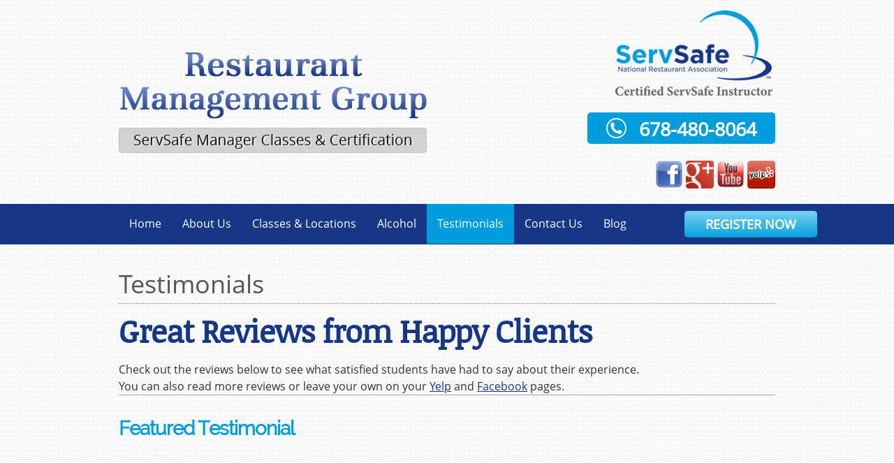

--- FILE ---
content_type: text/html; charset=UTF-8
request_url: http://servsafecourse.com/testimonials.html
body_size: 24999
content:
 <!DOCTYPE html> <html lang="en"> <head> <title>Servsafe Courses Atlanta Testimonials</title> <meta name="keywords"    content="servsafe Atlanta, servsafe courses, best servsafe certification"> <meta name="description" content="Read great reviews from satisfied Atlanta students of Restaurant Management Group&#39;s ServSafe Manager Classes &amp; Certifications."> <meta property="og:url" content="//servsafecourse.com/testimonials.html"> <meta property="og:title" content="Servsafe Courses Atlanta Testimonials"> <meta http-equiv="last-modified" content="2018-05-02 @ 15:30:31 UTC"> <meta property="og:description" content="Read great reviews from satisfied Atlanta students of Restaurant Management Group&#39;s ServSafe Manager Classes &amp; Certifications."> <!-- Platform default favicons --> <link rel="icon" href="https://img-fl.nccdn.net/favicon.ico?V=2bc4a2ed#SYSTEM" type="image/x-icon" /> <link rel="apple-touch-icon" href="https://img-fl.nccdn.net/apple-touch-icon.png?V=2bc4a2ed#SYSTEM"> <link rel="icon" type="image/png" sizes="32x32" href="https://img-fl.nccdn.net/favicon-32x32.png?V=2bc4a2ed#SYSTEM"> <link rel="icon" type="image/png" sizes="16x16" href="https://img-fl.nccdn.net/favicon-16x16.png?V=2bc4a2ed#SYSTEM"> <link rel="icon" type="image/png" sizes="16x16" href="/android-chrome-192x192.png#SYSTEM"> <link rel="icon" type="image/png" sizes="16x16" href="/android-chrome-512x512.png#SYSTEM"> <link rel="manifest" href="https://img-fl.nccdn.net/site.webmanifest?V=2bc4a2ed#SYSTEM"> <link rel="canonical" href="https://servsafecourse.com/testimonials.html"> <!-- Load react core --> <script type="text/javascript" src="https://unpkg.com/react@16.14.0/umd/react.production.min.js"></script> <!-- Load react DOM with "defer" - prevent execution until DOM ready --> <script type="text/javascript" src="https://unpkg.com/react-dom@16.14.0/umd/react-dom.production.min.js"></script> <script type="text/javascript" src="https://img-fl.nccdn.net/Shared/Scripts/fat_core.EN.js?V=2bc4a2ed"></script> <script type="text/javascript" src="https://img-fl.nccdn.net/DataFiles/env.js?token=eyJ1c2VyX2lkIjoiNTEyNjYzIiwicGFnZV9ub2RlX2lkIjoiNDk4MTU5MTQiLCJkb21haW4iOiJzZXJ2c2FmZWNvdXJzZS5jb20ifQ"></script> <script>
      SK__SetPageID('49815914');
      SK.Singletons.env.setMultiple( {
         "current_design_name": "CustomDesign",
         "current_design_category": "",
         "locale": {"currency":"USD","date_fmt":"$MNT$ $D$, $YEAR$","full_date_fmt":"$WEEKDAY$, $MONTH$ $D$, $YEAR$","location":"US","long_date_fmt":"$MONTH$ $D$, $YEAR$","short_date_fmt":"$MN$/$D$/$YEAR$","time_fmt":"$H12$:$M$ $AMPM$","time_sec_fmt":"$H12$:$M$:$S$ $AMPM$","time_zone_fmt":"$H12$:$M$:$S$ $AMPM$ $TZ$"},
        } );
        </script> <script type="text/javascript" src="https://img-fl.nccdn.net/Shared/Scripts/fat_eua.EN.js?V=2bc4a2ed"></script> <script type="text/javascript">(new SK.Utils.SiteReferrer()).store();</script> <link type="text/css" rel="stylesheet" href="https://img-fl.nccdn.net/Designs/Freemona/css/fat_freemona.css?V=2bc4a2ed"> <!-- Global site tag (gtag.js) - Google Analytics --> <script async src="https://www.googletagmanager.com/gtag/js?id=UA-110957541-1"></script> <script>
window.dataLayer = window.dataLayer || [];
function gtag(){dataLayer.push(arguments);}
gtag('js', new Date());

gtag('config', 'UA-78730143-1');
</script> <script type='text/javascript'>
 var link = document.createElement('link');
 link.setAttribute('rel', 'canonical');
 link.setAttribute('href', location.protocol + '//' + location.host + location.pathname);
 document.head.appendChild(link);
</script> <meta name="viewport" content="width=device-width, initial-scale=1"> <style type="text/css">
#fm_header_area .plain img {
  vertical-align: middle;
}

.highleted-text {
  background-color: rgba(22,55,133, 0.5);
  border-color: hsl(222, 31%, 54%);
  border-style: solid;
  border-width: 1px;
  color: hsl(0, 0%, 100%);
  font-family: OpenSans;
  font-size: 24px;
  font-weight: bold;
  padding: 8px 30px;
text-align:center;
}

.highleted-text span {
color:#13a9e5 !important;
font-size: 24px !important;
}

.highleted-text a {
color:#13a9e5 !important;
text-decoration:none !important;
font-size: 24px !important;
}

.highleted-text a:hover {
color:#13a9e5 !important;
text-decoration:none;
font-size: 24px !important;
}

@media screen and (max-width: 1024px)  {
#logo-column_cell, #menu-column_cell {
  display: block; height: auto;
}

}@media screen and (max-width: 810px)  {
#main-column_cell, #optional-right-column_cell {
  display: block; height: auto;
}
#content-box-overlay .fm-tr, #content-box-overlay .fm-t {
  display: -webkit-box;
  box-orient: vertical;
  -webkit-box-orient: vertical;
  display: box;
  -moz-box-orient: vertical;
}
#main-column_cell .fm-tr, #optional-right-column_cell .fm-tr, #main-column_cell .fm-t, #optional-right-column_cell .fm-t {
  display: block;
  display: table-row;
}
#main-column_cell .fm-t, #optional-right-column_cell .fm-t {
  display: table;
}
#optional-right-column_cell {
  box-ordinal-group: 2;
  -webkit-box-ordinal-group: 2;
  -moz-box-ordinal-group: 2;
}
#content-box-overlay > .fm-t > .fm-tr > .fm-td, #content-box-overlay > .fm-t > .fm-td {
  display: block;
}

}

@media screen and (max-width: 768px)  {
.highleted-text a {
  color: hsl(197, 85%, 49%) !important;
  font-size: 16px !important;
  text-decoration: none !important;
}

.highleted-text a:hover {
  color: hsl(197, 85%, 49%) !important;
  font-size: 16px !important;
  text-decoration: none !important;
}

.highleted-text {
  font-size: 16px;
}

.highleted-text span {
  font-size: 16px !important;
}}

@media screen and (max-width: 768px)  {
#logo-column_cell .fm-tr, #logo-column_cell .fm-t {
  display: block;
  display: table-row;
}
#logo-column_cell .fm-t {
  display: table;
}
#menu-column_cell {
  box-ordinal-group: 2;
  -webkit-box-ordinal-group: 2;
  -moz-box-ordinal-group: 2;
}
#header-row .fm-t .fm-t {
  table-layout: fixed;
}
#header-row > .fm-t > .fm-tr > .fm-td, #header-row > .fm-t > .fm-td {
  display: block;
}

#fm_main_area img {
  display: block;
  float: none !important;
  margin: 0 auto 15px !important;
  max-width: 95% !important;
}

#logo-column_cell, #header-content_cell {
  clear: both;
  display: block !important;
  width: 100% !important;
}

#header-content {
  display: block !important;
  margin-left: 0 !important;
  text-align: center !important;
}
#fm_header_area .plain {
  text-align: center;
}

.siteTitleLink, .siteTitleLink img {
  height: auto !important;
  margin: 0 auto 10px;
  max-width: 280px !important;
  width: 100% !important;
}
#sk_004_cell, #fm_mnav_cell {
  display: block !important;
  float: left;
  width: 100% !important;
}
#second-main {
  background-size: cover !important;
  min-height: 180px !important;
}


}



@media screen and (max-width: 768px)  {

#sk_004 {

    width: auto !important;
}
.sk-menu-right > ul {
  margin: 10px auto 0 !important;
  width: 80% !important;
}
}
@media screen and (min-width: 1020px) and (max-width: 1030px) {

.cta-button-small {
    margin: 0px 15px 0 0 !important;
}
}

@media screen and (min-width: 370px)(max-width: 375px)  {
#sectionGroup48191066 > div > .secBody, #sectionGroup48191066 > div > div > div > div > .secBody {
  box-sizing: border-box;
  height: 270px !important;
}

}
</style><script type="text/javascript">SK.LoadCustomFonts(['https://fonts.nccdn.net/Noticia_Text_Regular/Noticia-Text-Regular.css','https://fonts.nccdn.net/OpenSans/OpenSans.css','https://fonts.nccdn.net/Raleway/Raleway.css','https://fonts.nccdn.net/Caveat/Caveat.css',]);</script> <script type="text/javascript"><!--
var wiredminds = [];
wiredminds.push(["setTrackParam", "wm_custnum", "7341ade8e2dc2ecd"]);
wiredminds.push(["count"]);

(function() {
		function wm_async_load() {
				var wm = document.createElement("script");
				wm.type = "text/javascript";
				wm.async = true;
				wm.src="https://count.carrierzone.com/track/count.js";
				var el = document.getElementsByTagName('script')[0];
				el.parentNode.insertBefore(wm, el);
		}

		if (window.addEventListener) {
				window.addEventListener('load', wm_async_load, false);
		} else if (window.attachEvent){
				window.attachEvent('onload', wm_async_load);
		}
})();
// --> </script> </head> <body onload="ExecuteOnLoadFunctions();" class="sk-notouch template content-bgr-light " > <script type="text/javascript">
   if ( SK.Util.isTouchDevice() ) {
      document.body.removeClass('sk-notouch');
   }
</script> <script type='text/javascript'>
   SK.Singletons.loadpromise.then(function () {
      const script = document.createElement('script');
      script.type = 'module';
      script.src = '//instant.page/5.1.0';
      script.integrity = 'sha384-by67kQnR+pyfy8yWP4kPO12fHKRLHZPfEsiSXR8u2IKcTdxD805MGUXBzVPnkLHw';
      document.head.append(script);
   })
</script>  <!-- --> <script type="text/javascript" src="https://img-fl.nccdn.net/Designs/Freemona/Scripts/fat_freemona.js?V=2bc4a2ed"></script> <script>
      if ( location.pathname.endsWith( 'sk_snapshot_preview' ) ) {
         window.addEvent( 'load', SK.BuildSnapshotLinks );
      }
   </script> <style type="text/css" id="page_css">
      body,.template{background-color:#FFFFFF;}#sk_main{text-align:left;}#header-background{background-image:url(https://0201.nccdn.net/1_2/000/000/0e5/565/header-bg.jpg);background-color:#FFFFFF;background-position:center top;background-repeat:repeat;text-align:left;}#header-wrapper{text-align:center;padding-top:15px;max-width:980px;padding-bottom:22px;}#logo-column_cell{vertical-align:middle;}#logo-column{text-align:left;}#fm_site_logo{margin-top:20px;text-align:left;}#header-content{text-align:left;margin-left:30px;}#sk_001_cell{vertical-align:top;}#sk_001{padding-bottom:0px;word-break:normal;padding-top:0px;word-wrap:normal;text-align:left;}#fm_header_area{text-align:left;}#sk_002_cell{vertical-align:top;width:100%;}#sk_002{padding-top:15px;display:none;padding-bottom:15px;text-align:right;}#fm_header_menu{text-align:left;}#sk_003_cell{vertical-align:top;}#sk_003{text-align:left;padding-bottom:20px;padding-top:5px;display:none;}#fm_search{text-align:right;}#menu-wrapper{text-align:left;background-color:#163785;}#menu-column{max-width:1240px;margin-bottom:0px;text-align:center;}#fm_mnav{text-align:left;}#sk_004{text-align:left;width:340px;}#fm_shared_area1{text-align:left;}#page-image-wrapper{text-align:center;max-width:1920px;}#sk_005{background-position:center bottom;background-repeat:no-repeat;text-align:center;max-width:1920px;height:500px;}#page-image-overlay_cell{vertical-align:top;}#page-image-overlay{text-align:center;max-width:1240px;padding-bottom:10px;padding-top:10px;}#fm_aux_area1{text-align:left;}#sk_main_ornaments{background-image:url(https://0201.nccdn.net/1_2/000/000/0e5/565/header-bg.jpg);background-position:center top;text-align:left;background-repeat:repeat;}#content-box-overlay{padding-top:30px;padding-bottom:20px;max-width:980px;background-repeat:repeat;text-align:center;background-position:center top;}#main-column_cell{vertical-align:top;width:100%;}#main-column{text-align:left;}#optional-page-title{text-align:left;padding-bottom:5px;}#fm_page_title{text-align:left;}#fm_main_area{text-align:left;}#second-main_cell{max-width:100%;}#second-main{background-attachment:fixed;min-height:350px;background-image:url(https://0201.nccdn.net/1_2/000/000/108/9bf/paraxell-image.jpg);background-size:cover;padding-top:20px;padding-bottom:20px;text-align:left;background-repeat:no-repeat;background-position:center bottom;}#fm_aux_area6{text-align:left;}#sk_006_cell{max-width:100%;}#sk_006{background-position:center top;background-repeat:repeat;text-align:left;background-image:url(https://0201.nccdn.net/1_2/000/000/0cc/90b/footer-bg.jpg);border-top:28px solid #bfbfbf;box-shadow:0 0  ;}#sk_007{text-align:center;padding-left:20px;padding-top:30px;padding-bottom:30px;padding-right:20px;max-width:980px;}#fm_shared_area4{text-align:left;}#sk_008_cell{max-width:100%;}#sk_008{background-image:url(https://0201.nccdn.net/1_2/000/000/0b5/20a/footer-bottom.jpg);background-repeat:repeat;text-align:left;background-position:center top;}#footer-content{text-align:center;padding-bottom:10px;max-width:980px;padding-top:30px;background-color:rgba(0,0,0,0);}#sk_009{padding-left:30px;text-align:left;padding-right:30px;}#footer_text{text-align:left;}#sk_00a{padding-top:10px;float:none;padding-bottom:0px;padding-right:0px;text-align:center;padding-left:0px;}#fm_footer_menu{float:none;display:inline-block;text-align:center;}#sk_00b{float:none;padding-right:30px;padding-left:30px;text-align:left;}#copyright_slogan{display:inline-block;float:none;text-align:center;}body{line-height:1.5;font-family:OpenSans;color:#333333;font-size:16px;}a:link, a:visited{color:#F2C025;text-decoration:underline;}a:hover{text-decoration:none;}body .invertText, .invertText p, .invertText font, .invertText h1, .invertText h2, .invertText h3{color:#FFFFFF;}.invertText a:link, .invertText a:visited{color:#F2C025;}.siteTitleLink{color:#393E43;font-size:40px;line-height:1.0;}a.siteTitleLink:link, a.siteTitleLink:visited{text-decoration:none;}a.siteTitleLink:hover{text-decoration:none;}.pageTitle{font-family:OpenSans;color:#50575E;border-bottom:1px dotted rgba(0,0,0,0.4);font-size:36px;}.rte{background-color:#FFFFFF;background-image:none;}a.searchButton:link, a.searchButton:visited{padding-right:25px;font-size:12px;padding-bottom:11px;background-color:#F2C025;padding-top:10px;font-weight:bold;text-transform:uppercase;color:#FFFFFF;padding-left:25px;text-decoration:none;}a.searchButton:hover{background-color:#393E43;}.searchInput{height:30px;border-width:1px;border-style:solid;border-color:#CACACA;background-color:#F0F0F0;padding-top:2px;padding-bottom:2px;color:#737373;padding-left:3px;width:200px;}.plain{line-height:1.5;font-family:OpenSans;color:#333333;font-size:16px;text-decoration:none;}.plain a{color:#163785;text-decoration:underline;font-size:16px;}.plain a:hover{color:#163785;text-decoration:none;}.plainsmall{font-size:24px;border-width:1px;border-style:solid;border-color:#667CAF;padding-right:8px;padding-left:8px;color:#FFFFFF;font-weight:bold;font-family:OpenSans;padding-top:8px;background-color:#051A4D;padding-bottom:8px;}.plainsmall a{color:#3CB4E5;text-decoration:none;font-size:24px;}.plainsmall a:hover{color:#3CB4E5;font-size:24px;text-decoration:none;}.plainlarge{padding-bottom:10px;background-color:#163785;padding-top:10px;border-radius:5px;font-weight:bold;color:#FFFFFF;padding-left:10px;padding-right:10px;font-size:18px;}.plainlarge a{text-decoration:none;color:#FFFFFF;}.plainlarge a:hover{text-decoration:none;color:#FFFFFF;}.plainfixedwidth{letter-spacing:-1px;font-size:17px;}h1{font-size:36px;margin-bottom:10px;font-family:Noticia Text Regular;font-weight:bold;line-height:1.1;letter-spacing:-1px;color:#163785;}h2{font-size:28px;font-style:normal;color:#009ddc;margin-bottom:8px;font-weight:bold;font-family:Raleway;line-height:1.7;letter-spacing:-1px;}h3{font-size:24px;font-family:OpenSans;}.highlight{font-size:16px;padding-bottom:2px;padding-top:2px;background-color:#ABABAB;}.highlight a{color:#333333;}.alert{color:#D14E4E;font-size:16px;}.alert a{color:#D14E4E;}.background{color:#FFFFFF;padding-top:2px;background-color:#50575E;line-height:1.7;padding-bottom:2px;}.background a{color:#FFFFFF;}.quote{color:#F2C025;font-size:22px;line-height:1.1;font-family:Angelina;}.customtext1{font-size:30px;padding:2px 12px 2px 64px;color:hsl(0, 0%, 100%);background-repeat:no-repeat;padding-bottom:2px;font-weight:bold;background-image:url(https://0201.nccdn.net/1_2/000/000/181/c6b/cta-icon.png);background-position:left center;line-height:1.5;border-radius:5px;font-family:OpenSans;padding-top:2px;background-color:#009DDC;}.customtext1 a{background-color:rgba(0,0,0,0);padding:8px 15px 4px 10px;border-radius:0 5px 5px 0;color:hsl(0, 0%, 100%);font-size:27px;text-decoration:none;}.customtext1 a:hover{color:#FFFFFF;}.customtext2{font-size:18px;color:#F2C025;font-family:OpenSans;line-height:1.2;}.copyright{font-size:13px;color:#50575E;line-height:1.4;}.skhl-custom1 .skhl-wrapper{margin-bottom:10px;background-color:#F2C025;margin-top:10px;width:100%;height:1px;position:relative;}.skhl-custom2 .skhl-wrapper{border-bottom:1px dotted #F2C025;position:relative;width:100%;margin-top:10px;border-top:1px dotted #F2C025;height:3px;margin-bottom:10px;}.invertText .plain{color:#FFFFFF;font-size:16px;}.invertText .plain a{font-size:16px;text-decoration:underline;color:#FFFFFF;}.invertText .plain a:hover{text-decoration:none;}.invertText h2{font-style:normal;font-size:22px;letter-spacing:-1px;line-height:1.7;font-family:Raleway;font-weight:bold;margin-bottom:8px;color:#FFFFFF;}.invertText .highlight{color:#FFFFFF;background-color:#857437;}.invertText .alert{color:#D14E4E;}.invertText .alert a{color:#D14E4E;}.invertText .background{color:#393E43;background-color:#F2C025;}.invertText .background a{color:#393E43;}.invertText .copyright{color:#8F8F8F;}.ig-btn{width:30px;background-repeat:no-repeat;background-image:url(https://designs.nccdn.net/Common/Gallery/nav-buttons-light.png);height:30px;cursor:pointer;}.ig-btn.ig-click{border-radius:45px;}.ig-btn.ig-next{background-position:-55px -5px;border-radius:45px;background-color:#FFFFFF;}.ig-btn.ig-next.ig-over{background-position:-55px -55px;}.ig-btn.ig-next.ig-click{background-position:-55px -105px;border-radius:45px;background-color:#F2C025;}.ig-btn.ig-next.ig-disabled{background-position:-55px -155px;}.ig-btn.ig-prev{background-position:-5px -5px;background-color:#FFFFFF;border-radius:45px;}.ig-btn.ig-prev.ig-over{background-position:-5px -55px;}.ig-btn.ig-prev.ig-click{background-position:-5px -105px;border-radius:45px;background-color:#F2C025;}.ig-btn.ig-prev.ig-disabled{background-position:-5px -155px;}.ig-btn.ig-play{background-position:-105px -5px;}.ig-btn.ig-play.ig-over{background-position:-105px -55px;}.ig-btn.ig-play.ig-click{background-position:-105px -105px;}.ig-btn.ig-play.ig-disabled{background-position:-105px -155px;}.ig-btn.ig-pause{background-position:-155px -5px;}.ig-btn.ig-pause.ig-over{background-position:-155px -55px;}.ig-btn.ig-pause.ig-click{background-position:-155px -105px;}.ig-btn.ig-pause.ig-disabled{background-position:-155px -155px;}.ig-gallery.ig-type-thumbnails .ig-caption div{padding-top:10px;font-size:12px;}.ig-gallery.ig-type-thumbnails .ig-thumb{margin:10px;}.ig-gallery.ig-type-slideshow .ig-caption div{font-size:14px;padding-top:10px;}.ig-gallery.ig-type-slideshow-animated .ig-caption div{font-size:36px;color:#ffffff;font-family:OpenSans;text-shadow:0px 0px 10px #000000;line-height:1.1;}.ig-gallery.ig-type-filmstrip .ig-caption div{font-size:14px;padding-top:10px;}.ig-gallery.ig-type-mosaic .ig-caption div{font-size:14px;padding-top:10px;}.ig-gallery.ig-type-slider .ig-caption div{padding-top:10px;padding-right:20px;font-size:14px;text-align:left;}.ig-gallery.ig-type-filmstrip .ig-icongrid.ig-horizontal{margin-top:10px;margin-bottom:10px;}.ig-gallery.ig-type-filmstrip .ig-icongrid.ig-vertical{margin-left:10px;margin-right:10px;}.ig-gallery.ig-type-filmstrip .ig-icongrid.ig-horizontal .ig-icon{padding-top:10px;}.ig-gallery.ig-type-filmstrip .ig-icongrid.ig-horizontal .ig-icon.ig-over{padding-bottom:5px;padding-top:5px;}.ig-gallery.ig-type-filmstrip .ig-icongrid.ig-horizontal .ig-icon.ig-click{padding-top:0px;padding-bottom:10px;}.ig-gallery.ig-type-filmstrip .ig-icongrid.ig-horizontal .ig-icon.ig-selected{padding-bottom:10px;padding-top:0px;}.ig-gallery.ig-type-filmstrip .ig-icongrid.ig-vertical .ig-icon{padding-right:10px;}.ig-gallery.ig-type-filmstrip .ig-icongrid.ig-vertical .ig-icon.ig-over{padding-left:5px;padding-right:5px;}.ig-gallery.ig-type-filmstrip .ig-icongrid.ig-vertical .ig-icon.ig-click{padding-right:0px;padding-left:10px;}.ig-gallery.ig-type-filmstrip .ig-icongrid.ig-vertical .ig-icon.ig-selected{padding-right:0px;padding-left:10px;}.ig-gallery.ig-type-mosaic .ig-icongrid.ig-horizontal{margin-top:10px;margin-bottom:10px;}.ig-gallery.ig-type-mosaic .ig-icongrid.ig-vertical{margin-left:10px;margin-right:10px;}.ig-gallery.ig-type-mosaic .ig-icongrid .ig-icon{padding:4px;border:1px solid transparent;}.ig-gallery.ig-type-mosaic .ig-icongrid .ig-icon.ig-over{background-image:url(https://designs.nccdn.net/Common/Gallery/mat-black-12.png);}.ig-gallery.ig-type-mosaic .ig-icongrid .ig-icon.ig-click{background-image:url(https://designs.nccdn.net/Common/Gallery/mat-black-12.png);}.ig-gallery.ig-type-mosaic .ig-icongrid .ig-icon.ig-selected{background-image:url(https://designs.nccdn.net/Common/Gallery/mat-black-12.png);}.ig-gallery .ig-nav{margin-top:20px;}.ig-gallery .ig-nav .ig-dot{background-color:#FFFFFF;border-radius:45px;width:12px;background-position:0px 0px;background-repeat:no-repeat;background-image:url(https://designs.nccdn.net/Common/Gallery/nav-dots-light.png);height:12px;margin:3px;}.ig-gallery .ig-nav .ig-dot.ig-over{background-position:0px -30px;}.ig-gallery .ig-nav .ig-dot.ig-click{background-position:0px -60px;background-color:#F2C025;border-radius:45px;}.ig-gallery .ig-nav .ig-dot.ig-selected{background-position:0px -90px;border-radius:45px;background-color:#F2C025;}.ig-gallery.ig-type-slideshow-animated .ig-nav.ig-dots{margin:10px;background-image:url(https://designs.nccdn.net/Common/Gallery/mat-black-80.png);padding:5px;border-radius:15px;}.ig-gallery.ig-type-slideshow-animated .ig-nav .ig-dot{background-image:url(https://designs.nccdn.net/Common/Gallery/sprite-dots-dark.png);background-color:transparent;}.ig-gallery.ig-type-slideshow-animated .ig-nav .ig-dot.ig-click{background-color:transparent;}.ig-gallery.ig-type-slideshow-animated .ig-nav .ig-dot.ig-selected{background-color:transparent;}.ig-gallery .ig-nav .ig-number{background-repeat:no-repeat;background-position:0px 0px;width:24px;background-color:#FFFFFF;border-radius:45px;margin:3px;height:24px;background-image:url(https://designs.nccdn.net/Common/Gallery/nav-numbers-light.png);}.ig-gallery .ig-nav .ig-number.ig-over{background-position:0px -40px;}.ig-gallery .ig-nav .ig-number.ig-click{background-position:0px -80px;border-radius:45px;background-color:#F2C025;}.ig-gallery .ig-nav .ig-number.ig-selected{border-radius:45px;background-color:#F2C025;background-position:0px -120px;}.ig-gallery .ig-nav .ig-number p{padding-top:3px;font-size:12px;color:#666666;}.ig-gallery .ig-nav .ig-number.ig-over p{color:#555555;}.ig-gallery .ig-nav .ig-number.ig-click p{color:#FFFFFF;}.ig-gallery .ig-nav .ig-number.ig-selected p{color:#FFFFFF;}.ig-gallery.ig-type-slideshow-animated .ig-nav.ig-numbers{background-image:url(https://designs.nccdn.net/Common/Gallery/mat-black-80.png);padding:5px;border-radius:20px;margin:10px;}.ig-gallery.ig-type-slideshow-animated .ig-nav .ig-number{background-image:none;height:18px;background-color:transparent;margin:0px;width:18px;}.ig-gallery.ig-type-slideshow-animated .ig-nav .ig-number.ig-click{background-color:transparent;}.ig-gallery.ig-type-slideshow-animated .ig-nav .ig-number.ig-selected{background-color:transparent;}.ig-gallery.ig-type-slideshow-animated .ig-nav .ig-number p{line-height:1.0;padding-top:3px;color:#666666;}.ig-gallery.ig-type-slideshow-animated .ig-nav .ig-number.ig-selected p{color:#FFFFFF;}.ig-nav .ig-btn.ig-next{margin-left:5px;}.ig-nav .ig-btn.ig-prev{margin-right:5px;}.ig-nav .ig-num{font-weight:bold;color:#333333;margin:0px 2px;font-size:15px;}.ig-thumbs .ig-btn{background-color:transparent;}.ig-thumbs .ig-btn.ig-next{background-color:transparent;margin-top:-20px;margin-right:10px;background-position:-55px -255px;}.ig-thumbs .ig-btn.ig-next.ig-over{background-position:-55px -305px;}.ig-thumbs .ig-btn.ig-next.ig-click{background-position:-55px -305px;border-radius:0px;background-color:transparent;}.ig-thumbs .ig-btn.ig-next.ig-disabled{background-position:-55px -205px;}.ig-thumbs .ig-btn.ig-prev{margin-top:-20px;background-position:-5px -255px;background-color:transparent;margin-left:10px;}.ig-thumbs .ig-btn.ig-prev.ig-over{background-position:-5px -305px;}.ig-thumbs .ig-btn.ig-prev.ig-click{border-radius:0px;background-color:transparent;background-position:-5px -305px;}.ig-thumbs .ig-btn.ig-prev.ig-disabled{background-position:-5px -205px;}.ig-thumbs .ig-btn.ig-play{margin-top:-10px;margin-left:10px;}.ig-thumbs .ig-btn.ig-pause{margin-left:10px;margin-top:-10px;}.ig-viewer{padding:20px;background-color:#ffffff;box-shadow:0px 2px 30px rgba(0,0,0,0.67);margin:50px;}.ig-viewer .ig-thumbs .ig-btn.ig-play{margin-left:10px;margin-bottom:10px;}.ig-viewer .ig-thumbs .ig-btn.ig-pause{margin-bottom:10px;margin-left:10px;}.ig-viewer .ig-viewer-panel{margin-top:20px;}.ig-viewer .ig-viewer-caption .ig-caption div{height:40px;color:#000000;}.ig-viewer .ig-viewer-nav .ig-nav{margin-left:20px;}.ig-viewer .ig-nav .ig-num{color:#000000;}.ig-viewer-close{cursor:pointer;height:38px;right:-39px;background-image:url(https://designs.nccdn.net/Common/Gallery/close.png);top:-39px;width:38px;}.ig-scroll.ig-horizontal{margin-right:100px;margin-left:100px;}.ig-scroll-body{background-image:url(https://designs.nccdn.net/Common/Gallery/mat-black-12.png);padding:5px;background-position:top left;background-repeat:repeat;}.ig-scroll.ig-horizontal .ig-scroll-body{height:12px;}.ig-scroll.ig-vertical .ig-scroll-body{width:12px;}.ig-scroll-handle{opacity:0.5;height:12px;background-image:url(https://designs.nccdn.net/Common/Gallery/mat-black-60.png);background-repeat:repeat;filter:alpha(opacity=50);background-position:top left;cursor:move;border-radius:6px;}.ig-scroll-handle.ig-over{filter:alpha(opacity=70);opacity:0.7;}.ig-scroll-handle.ig-click{filter:alpha(opacity=100);opacity:1.0;}.ig-scroll.ig-horizontal .ig-scroll-handle{height:12px;}.ig-scroll.ig-vertical .ig-scroll-handle{width:12px;}.ig-scroll-arrow{height:22px;cursor:pointer;background-image:url(https://designs.nccdn.net/Common/Gallery/sprite-scrollbar-arrows-light.png);background-repeat:no-repeat;width:22px;}.ig-scroll.ig-horizontal .ig-scroll-arrow.ig-prev{background-position:0px 0px;}.ig-scroll.ig-horizontal .ig-scroll-arrow.ig-prev.ig-over{background-position:0px -50px;}.ig-scroll.ig-horizontal .ig-scroll-arrow.ig-prev.ig-click{background-position:0px -100px;}.ig-scroll.ig-horizontal .ig-scroll-arrow.ig-next{background-position:-50px 0px;}.ig-scroll.ig-horizontal .ig-scroll-arrow.ig-next.ig-over{background-position:-50px -50px;}.ig-scroll.ig-horizontal .ig-scroll-arrow.ig-next.ig-click{background-position:-50px -100px;}.ig-scroll.ig-vertical .ig-scroll-arrow.ig-prev{background-position:-100px 0px;}.ig-scroll.ig-vertical .ig-scroll-arrow.ig-prev.ig-over{background-position:-100px -50px;}.ig-scroll.ig-vertical .ig-scroll-arrow.ig-prev.ig-click{background-position:-100px -100px;}.ig-scroll.ig-vertical .ig-scroll-arrow.ig-next{background-position:-150px 0px;}.ig-scroll.ig-vertical .ig-scroll-arrow.ig-next.ig-over{background-position:-150px -50px;}.ig-scroll.ig-vertical .ig-scroll-arrow.ig-next.ig-click{background-position:-150px -100px;}.sk-ne-wrapper{margin-bottom:4px;}.sk-ne-wrapper .sk-ne-entry{border-width:1px;border-color:rgba(0,0,0,0.2);border-style:solid;}.sk-ne-wrapper .sk-ne-calendar{margin-right:30px;margin-left:0px;height:165px;width:165px;margin-top:0px;margin-bottom:0px;background-color:#50575E;}.sk-ne-wrapper .sk-ne-calendar .sk-ne-date-month{font-weight:bold;background-color:transparent;padding-bottom:5px;margin-top:95px;color:#F2C025;font-size:14px;}.sk-ne-wrapper .sk-ne-calendar .sk-ne-date-day{font-size:60px;padding-bottom:18px;margin-bottom:3px;background-color:transparent;font-weight:bold;font-family:OpenSans;color:#FFFFFF;margin-top:-60px;}.sk-ne-wrapper .sk-ne-image{border-width:3px;}.sk-ne-wrapper .sk-ne-title{border-bottom:dotted 1px rgba(0,0,0,0.4);padding-top:30px;padding-bottom:5px;}.sk-ne-wrapper .sk-ne-heading{font-size:24px;color:#F2C025;font-weight:bold;font-style:italic;}.sk-ne-wrapper .sk-ne-date-small{font-size:11px;font-weight:bold;}.sk-ne-wrapper .sk-ne-description, .sk-ne-wrapper .sk-ne-description a{padding-top:10px;}.sk-ne-wrapper .sk-ne-description a:link, .sk-ne-wrapper .sk-ne-description a:visited{text-decoration:none;}.sk-ne-wrapper .sk-ne-description a:hover{text-decoration:underline;}.sk-ne-wrapper p.sk-ne-show-more a:link, .sk-ne-wrapper p.sk-ne-show-more a:visited{text-decoration:none;}.sk-ne-wrapper p.sk-ne-show-more a:hover{text-decoration:underline;}.sk-gd-wrapper.sk-gd-gifts{padding-bottom:25px;padding-right:25px;padding-top:25px;margin-bottom:20px;padding-left:25px;}.sk-gd-gifts .sk-gd-title{border-bottom:dotted 1px rgba(0,0,0,0.4);font-size:24px;line-height:1.9;margin-bottom:10px;}.sk-gd-gifts .sk-gd-button{font-size:16px;}.sk-gd-gifts .sk-gd-option:hover{background-color:#F2C025;}.sk-gd-gifts .sk-gd-option-title{font-size:18px;font-weight:bold;font-family:OpenSans;}.sk-gd-gifts .sk-gd-option-price{font-weight:bold;font-family:OpenSans;font-size:24px;color:#50575E;}.sk-gd-wrapper.sk-gd-deals{padding-bottom:25px;padding-right:25px;padding-top:25px;margin-bottom:20px;padding-left:25px;}.sk-gd-deals .sk-gd-title{border-bottom:dotted 1px rgba(0,0,0,0.4);font-size:24px;line-height:1.9;margin-bottom:10px;}.sk-gd-deals .sk-gd-button{font-size:16px;}.sk-gd-deals .sk-gd-buynow-button{font-size:16px;}.sk-gd-deals .sk-gd-share{font-size:16px;}.sk-gd-deals .sk-gd-price-currency{font-weight:bold;font-family:OpenSans;color:#50575E;font-size:28px;}.sk-gd-deals .sk-gd-price-value{color:#50575E;font-size:28px;font-family:OpenSans;font-weight:bold;}.sk-gd-deals .sk-gd-remaining-wrapper{font-size:28px;}.sk-gd-deals .sk-gd-title.sk-gd-title-enterdetails{font-size:28px;}.sk-gd-deals .sk-gd-dealtitle{font-size:28px;}.sk-gd-deals .sk-gd-title.sk-gd-title-completepurchase{font-size:28px;}.sk-gd-deals .sk-gd-title.sk-gd-title-dealcreated{font-size:28px;}.sk-gd-deals .sk-gd-title.sk-gd-title-loading{font-size:28px;}.sk-gd-deals .sk-gd-title.sk-gd-title-dealover{font-size:28px;}.sk-gd-deals .sk-gd-title.sk-gd-title-dealsoldout{font-size:28px;}.sk-shapp-form{margin-bottom:20px;}.sk-shapp-title{margin-right:25px;font-size:24px;border-bottom:1px dotted rgba(0,0,0,0.4);margin-left:25px;line-height:1.7;}.sk-shapp-steps{padding-right:25px;padding-top:25px;padding-left:25px;font-size:15px;}.sk-shapp-form .sk-shapp-button{font-size:16px;margin-left:25px;}.sk-shapp-form .sk-shapp-cancellink{padding-left:25px;padding-right:25px;padding-bottom:25px;}.sk-shapp-form .sk-shapp-booknow-container{padding-left:25px;padding-bottom:25px;padding-right:25px;padding-top:25px;}.sk-shapp-form .sk-shapp-booknow-button{font-size:16px;}.sk-shapp-form .sk-shapp-businesshours{padding-top:25px;padding-bottom:25px;}.sk-shapp-form .sk-shapp-title.sk-shapp-title-businesshours{font-size:24px;}.sk-shapp-form .sk-shapp-businesshours-line{line-height:1.6;padding-left:25px;font-size:14px;}.sk-shapp-form .sk-shapp-title.sk-shapp-title-selectservice{padding-bottom:25px;padding-top:25px;}.sk-shapp-form .sk-shapp-service{padding-left:25px;padding-right:25px;}.sk-shapp-form .sk-shapp-service:hover{background-color:#F2C025;}.sk-shapp-form .sk-shapp-step1 .sk-shapp-service-title{font-size:18px;font-family:OpenSans;font-weight:bold;}.sk-shapp-form .sk-shapp-step1 .sk-shapp-service-time{font-weight:bold;font-size:13px;}.sk-shapp-form .sk-shapp-step1 .sk-shapp-service-price{font-weight:bold;font-family:OpenSans;font-size:24px;}.sk-shapp-form .sk-shapp-container-selectstaff{padding-left:25px;}.sk-shapp-form .sk-shapp-container-calendar{padding-left:25px;padding-right:25px;}.sk-shapp-form .sk-shapp-title.sk-shapp-title-selectstaff{margin-left:0px;margin-right:0px;}.sk-shapp-form .sk-shapp-title.sk-shapp-title-selecttime{margin-left:0px;margin-right:0px;}.sk-shapp-form .sk-shapp-step2 .sk-shapp-service-title{font-size:18px;}.sk-shapp-form .sk-shapp-field-label{padding-left:25px;padding-right:25px;}.sk-shapp-form .sk-shapp-field{margin-right:25px;margin-left:25px;}.sk-shapp-form .sk-shapp-summarytitle{font-size:18px;padding-left:25px;}.sk-shapp-form .sk-shapp-systemcontent{padding-left:25px;padding-right:25px;}.areaheader{font-size:18px;}.areafooter{font-size:18px;}.sgHC0{margin-bottom:20px;}.sgHC0 .sgDelim1{width:30px;}.sgHC0 .sectionCell{border-style:solid;border-color:#50575E;border-width:0px;}.sgHC0 .secTitle{height:80px;padding-right:25px;border-bottom:dotted 1px #50575E;padding-left:25px;}.sgHC0 .secCptn{font-family:OpenSans;color:#393E43;font-size:24px;text-decoration:none;}.sgHC0 .wIcn .secCptn{min-height:40px;}.sgHC0 .imgResize .secCptn img{width:40px;height:40px;}.sgHC0 .wIcn .fmCptnWrap .fmCptnMain{line-height:1.0;}.sgHC0 .wIcn .fmCptnWrap .fmCptnSub{font-size:14px;}.sgHC0 .secBody{padding-bottom:10px;padding-right:10px;padding-top:10px;padding-left:1px;}.sgVC0 .sgDelim{padding-bottom:10px;}.sgVC0 .secTitle{border-bottom:dotted 1px rgba(0,0,0,0.4);padding-left:25px;border-top:1px solid #50575E;border-left:1px solid #50575E;height:70px;padding-right:25px;border-right:1px solid #50575E;}.sgVC0 .secCptn{color:#393E43;font-size:24px;text-decoration:none;font-family:OpenSans;}.sgVC0 .wIcn .secTitle{padding-top:5px;}.sgVC0 .imgResize .secCptn img{height:40px;width:40px;}.sgVC0 .wIcn .fmCptnWrap .fmCptnSub{font-size:13px;margin-top:-5px;margin-bottom:5px;}.sgVC0 .secBody{border-left:1px solid #50575E;padding-right:25px;border-right:1px solid #50575E;padding-left:25px;border-bottom:1px solid #50575E;padding-bottom:20px;padding-top:10px;}.sgVCC0{margin-bottom:20px;}.sgVCC0 .sgDelim{padding-bottom:1px;}.sgVCC0 .noactive .secHead{border-bottom:1px solid #50575E;padding-left:25px;border-top:1px solid #50575E;background-color:rgba(0,0,0,0.1);border-left:1px solid #50575E;padding-right:10px;border-right:1px solid #50575E;height:70px;}.sgVCC0 .noactive .secCptn{font-size:16px;text-decoration:none;color:#50575E;line-height:1.0;}.sgVCC0 .active .secHead{border-right:1px solid #50575E;padding-right:10px;height:70px;border-left:1px solid #50575E;border-top:1px solid #50575E;padding-left:25px;border-bottom:dotted 1px rgba(0,0,0,0.4);}.sgVCC0 .active .secCptn{line-height:2.2;font-family:OpenSans;color:#F2C025;font-size:24px;text-decoration:none;}.sgVCC0 .imgResize .secCptn img{height:30px;width:30px;}.sgVCC0 .wIcn .fmCptnWrap .fmCptnMain{line-height:2.2;}.sgVCC0 .wIcn .fmCptnWrap .fmCptnSub{padding-bottom:7px;line-height:1.5;margin-top:-12px;font-size:13px;}.sgVCC0 .secBody{padding-left:25px;border-bottom:1px solid #50575E;padding-top:10px;padding-bottom:20px;border-left:1px solid #50575E;border-right:1px solid #50575E;padding-right:25px;}.sgVCC0 .secIconExp{background-repeat:no-repeat;background-position:center center;padding-left:20px;background-image:url(https://designs.nccdn.net/Common/Section/section-arrow-expanded-dark.png);padding-right:20px;}.sgVCC0 .secIconCol{padding-left:20px;background-position:center center;background-repeat:no-repeat;background-image:url(https://designs.nccdn.net/Common/Section/section-arrow-collapsed-dark.png);padding-right:20px;}.sgHT0{margin-bottom:20px;}.sgHT0 .active .secTitle{margin-top:0px;background-color:#F2C025;margin-bottom:-1px;margin-right:1px;margin-left:1px;height:56px;}.sgHT0 .active .secCptn{font-size:24px;padding-right:25px;text-decoration:none;padding-left:25px;color:#393E43;padding-top:15px;font-family:OpenSans;line-height:1.0;}.sgHT0 .noactive .secTitle{height:55px;margin-left:1px;border-right:1px solid #50575E;border-left:1px solid #50575E;margin-right:1px;margin-bottom:0px;border-top:1px solid #50575E;margin-top:0px;}.sgHT0 .noactive .secCptn{padding-top:20px;font-family:OpenSans;line-height:1.0;text-decoration:none;color:#50575E;padding-left:20px;padding-right:20px;font-size:16px;}.sgHT0 .active.sectionFirst .secTitle{margin-left:0px;}.sgHT0 .noactive.sectionFirst .secTitle{margin-left:0px;}.sgHT0 .wIcn .secCptn{padding-top:10px;}.sgHT0 .imgResize .secCptn img{height:30px;width:30px;}.sgHT0 .wIcn .fmCptnWrap .fmCptnMain{line-height:1.0;}.sgHT0 .wIcn .fmCptnWrap .fmCptnSub{font-size:12px;}.sgHT0 .secBody{padding-top:25px;padding-bottom:25px;padding-left:25px;border-width:1px;border-color:#50575E;border-style:solid;padding-right:25px;}.sgVT0{margin-bottom:20px;}.sgVT0 .active .secTitle{margin-right:-1px;margin-top:1px;min-height:55px;background-color:#F2C025;margin-bottom:1px;}.sgVT0 .active .secCptn{font-family:OpenSans;padding-top:15px;padding-bottom:20px;line-height:1.0;text-decoration:none;padding-left:25px;color:#393E43;padding-right:25px;font-size:24px;}.sgVT0 .noactive .secTitle{margin-top:1px;white-space:nowrap;margin-bottom:1px;margin-right:-1px;height:55px;border:1px solid #50575E;}.sgVT0 .noactive .secCptn{font-family:OpenSans;padding-top:20px;line-height:1.0;padding-bottom:20px;text-decoration:none;color:#50575E;padding-left:25px;padding-right:25px;font-size:16px;}.sgVT0 .active.sectionFirst .secTitle{margin-top:0px;}.sgVT0 .noactive.sectionFirst .secTitle{margin-top:0px;}.sgVT0 .wIcn .secCptn{padding-top:10px;white-space:nowrap;padding-bottom:11px;}.sgVT0 .imgResize .secCptn img{width:30px;height:30px;}.sgVT0 .wIcn .fmCptnWrap .fmCptnMain{line-height:1.0;}.sgVT0 .wIcn .fmCptnWrap .fmCptnSub{margin-top:3px;font-size:12px;}.sgVT0 .secBody{padding-left:25px;padding-bottom:25px;padding-top:25px;border-color:#50575E;min-height:220px;border-style:solid;padding-right:25px;border-width:1px;}.invertText .sgHC0 .sectionCell{border-color:transparent;}.invertText .sgHC0 .secTitle{border-bottom:dotted 1px rgba(0,0,0,0.4);}.invertText .sgHC0 .secCptn{color:#FFFFFF;}.invertText .sgVC0 .secTitle{border-top:1px solid #393E43;background-color:rgba(0,0,0,0.07);border-bottom:dotted 1px rgba(0,0,0,0.4);color:#FFFFFF;border-right:1px solid #393E43;border-left:1px solid #393E43;}.invertText .sgVC0 .secCptn{color:#FFFFFF;}.invertText .sgVC0 .secBody{border-right:1px solid #393E43;background-color:rgba(0,0,0,0.07);border-bottom:1px solid #393E43;border-left:1px solid #393E43;}.invertText .sgVCC0 .noactive .secHead{border-top:1px solid #393E43;background-color:transparent;border-bottom:1px solid #393E43;background-position:top left;background-repeat:repeat;background:transparent;background-image:url(https://designs.nccdn.net/Common/Transparent/alpha-black-2.png);border-right:1px solid #393E43;border-left:1px solid #393E43;}.invertText .sgVCC0 .noactive .secCptn{color:#FFFFFF;}.invertText .sgVCC0 .active .secHead{background-position:top left;background-repeat:repeat;border-top:1px solid #393E43;background-color:transparent;border-left:1px solid #393E43;background-image:url(https://designs.nccdn.net/Common/Transparent/alpha-black-1.png);border-right:1px solid #393E43;height:70px;}.invertText .sgVCC0 .active .secCptn{color:#F2C025;}.invertText .sgVCC0 .secBody{background-color:transparent;}.invertText .sgVCC0 .secIconExp{background-image:url(https://designs.nccdn.net/Common/Section/section-arrow-expanded-white.png);}.invertText .sgVCC0 .secIconCol{background-image:url(https://designs.nccdn.net/Common/Section/section-arrow-collapsed-white.png);}.invertText .sgHT0 .noactive .secTitle{border-right:1px solid #393E43;background-image:url(https://designs.nccdn.net/Common/Transparent/alpha-black-1.png);border-left:1px solid #393E43;background-color:transparent;border-top:1px solid #393E43;background-repeat:repeat;background-position:top left;}.invertText .sgHT0 .noactive .secCptn{color:#FFFFFF;}.invertText .sgHT0 .secBody{background-repeat:repeat;background-position:top left;border-width:1px;background-color:transparent;border-color:#393E43;border-style:solid;background-image:url(https://designs.nccdn.net/Common/Transparent/alpha-black-2.png);}.invertText .sgVT0 .noactive .secTitle{background-color:transparent;border-top:1px solid #393E43;background-repeat:repeat;border-bottom:1px solid #393E43;background-position:top left;background-image:url(https://designs.nccdn.net/Common/Transparent/alpha-black-1.png);border-left:1px solid #393E43;}.invertText .sgVT0 .noactive .secCptn{color:#FFFFFF;}.invertText .sgVT0 .secBody{background-position:top left;background-repeat:repeat;border-color:#393E43;background-image:url(https://designs.nccdn.net/Common/Transparent/alpha-black-2.png);background-color:transparent;}#fm_mnav{font-family:OpenSans;}#fm_snav .fmBtn{text-decoration:none;background-color:#393E43;margin-right:2px;border-left:1px solid transparent;height:70px;border-right:1px solid transparent;margin-left:2px;}#fm_snav .fmCptn{padding-right:20px;font-size:16px;line-height:24px;padding-bottom:20px;padding-top:20px;color:#FFFFFF;padding-left:30px;text-decoration:none;}#fm_snav .sel .fmBtn{border-right:solid 1px #50575E;background-color:#FFFFFF;border-left:solid 1px #50575E;}#fm_snav .sel .fmCptn{color:#393E43;}#fm_snav .cur .fmBtn{background-color:#FFFFFF;border-right:solid 1px #50575E;border-left:solid 1px #50575E;}#fm_snav .cur .fmCptn{color:#393E43;}#fm_snav .wIcn .fmCptn{line-height:1.1;}#fm_snav .wIcn.imgResize .fmIcnWrap img{height:30px;width:30px;}#fm_snav .wIcn .fmCptnSub{font-size:10px;line-height:1.3;}#fm_snav .fmBtnFst .fmBtn{border-top:1px solid transparent;}#fm_snav .fmBtnFst .sel .fmBtn{border-top:solid 1px #50575E;}#fm_snav .fmBtnFst .cur .fmBtn{border-top:solid 1px #50575E;}#fm_snav .fmBtnLst .fmBtn{border-bottom:1px solid transparent;}#fm_snav .fmBtnLst .sel .fmBtn{border-bottom:1px solid #50575E;}#fm_snav .fmBtnLst .cur .fmBtn{border-bottom:1px solid #50575E;}a.miTopLink:link, a.miTopLink:visited{background-repeat:no-repeat;text-decoration:none;padding-left:7px;color:#F2C025;background-position:center right;font-weight:bold;padding-bottom:2px;font-size:13px;background-image:url(https://designs.nccdn.net/Common/Navigation/nav_dot_separator_yellow.png);padding-right:11px;}a.miTopLink:hover{color:#393E43;}div#bottom_menu_wrapper{margin-left:-11px;}a.miBottomLink:link, a.miBottomLink:visited{background-image:url(https://designs.nccdn.net/Skyline/Images/bottom_nav_separator.png);padding-right:11px;font-size:14px;font-family:Helvetica, Arial, Sans-serif;font-weight:normal;background-position:center right;color:#F2C025;padding-left:11px;text-decoration:none;background-repeat:no-repeat;}a.miBottomLink:hover{text-decoration:none;color:#FFFFFF;}.textfield{padding-left:5px;color:#737373;padding-bottom:3px;margin-bottom:10px;font-size:16px;border-color:rgba(0,0,0,0.3);height:40px;border-width:1px;line-height:1.5;background-color:#F0F0F0;font-family:OpenSans;padding-top:3px;padding-right:5px;border-style:solid;}.selectobject{padding-right:5px;border-style:solid;background-color:#F0F0F0;padding-top:3px;font-family:OpenSans;line-height:1.5;font-size:14px;height:40px;border-width:1px;border-color:rgba(0,0,0,0.3);padding-left:5px;color:#737373;padding-bottom:3px;}.textareafieldsmall{padding-bottom:3px;margin-bottom:10px;padding-left:5px;color:#737373;border-color:rgba(0,0,0,0.3);border-width:1px;font-size:14px;line-height:1.5;font-family:OpenSans;padding-top:3px;background-color:#F0F0F0;border-style:solid;padding-right:5px;}.button{overflow:visible;font-size:14px;border-width:1px;border-color:#393E43;color:#393E43;padding-left:12px;padding-bottom:5px;padding-right:12px;border-style:solid;background-color:#F2C025;font-family:OpenSans;padding-top:5px;line-height:1.5;}.cta-button{background-color:rgba(0,0,0,0);}.cta-caption.cta-wrap{color:#393E43;}.cta-sub-caption.cta-wrap{font-size:13px;color:#393E43;}.cta-custom-color-0 .cta-body.cta-normal{border-radius:5px;background:#7ad1f4;
background:linear-gradient(to bottom, #7ad1f4 0%,#06a0dd 100%);}.cta-custom-color-0 .cta-caption.cta-normal{padding-bottom:2px;font-weight:bold;padding-top:2px;font-family:OpenSans;color:#FFFFFF;text-decoration:none;font-size:18px;}.cta-custom-color-0 .cta-sub-caption.cta-normal{color:#FFFFFF;}.cta-custom-color-0 .cta-body.cta-over{border-radius:5px;background-color:rgba(0,0,0,0);background:#7ad1f4 !important;}.cta-custom-color-0 .cta-caption.cta-over{font-weight:bold;font-size:18px;text-decoration:none;color:#FFFFFF;}.cta-custom-color-0 .cta-sub-caption.cta-over{color:#FFFFFF;}.cta-custom-color-1 .cta-body.cta-normal{border-width:0px;background-color:#163785;border-color:#393E43;border-style:solid;}.cta-custom-color-1 .cta-caption.cta-normal{color:#FFFFFF;font-size:18px;}.cta-custom-color-1 .cta-sub-caption.cta-normal{color:#333333;}.cta-custom-color-1 .cta-body.cta-over{background-color:#009DDC;border-width:0px;border-style:solid;border-color:#393E43;}.cta-custom-color-1 .cta-caption.cta-over{font-size:18px;color:#FFFFFF;}.cta-custom-color-1 .cta-sub-caption.cta-over{color:#FFFFFF;}.cta-custom-color-2 .cta-body.cta-normal{border-width:1px;background-color:#FFFFFF;border-style:solid;border-color:#393E43;}.cta-custom-color-2 .cta-caption.cta-normal{color:#333333;}.cta-custom-color-2 .cta-sub-caption.cta-normal{color:#333333;}.cta-custom-color-2 .cta-body.cta-over{border-style:solid;border-color:#393E43;border-width:1px;background-color:#F2C025;}.cta-custom-color-2 .cta-caption.cta-over{color:#333333;}.cta-custom-color-2 .cta-sub-caption.cta-over{color:#333333;}.cta-button-small{padding-bottom:2px;padding-right:20px;padding-top:2px;padding-left:20px;}.cta-button-small .cta-icon.cta-wrap{margin-left:-7px;margin-bottom:-4px;margin-top:-4px;margin-right:-5px;}.cta-button-small .cta-icon.cta-wrap img{width:22px;height:22px;}.cta-button-small .cta-caption.cta-wrap{padding-left:10px;margin-top:2px;line-height:0.7;padding-bottom:7px;padding-top:7px;margin-bottom:2px;font-size:18px;padding-right:10px;}.cta-button-small .cta-sub-caption.cta-wrap{font-size:12px;margin-top:-9px;padding-bottom:4px;margin-left:-2px;margin-bottom:5px;}.cta-button-medium{padding-top:4px;padding-right:30px;padding-bottom:4px;padding-left:30px;}.cta-button-medium .cta-icon.cta-wrap{margin-left:-10px;margin-bottom:-4px;margin-top:-4px;margin-right:-10px;}.cta-button-medium .cta-icon.cta-wrap img{height:26px;width:26px;}.cta-button-medium .cta-caption.cta-wrap{padding-right:20px;font-size:24px;padding-bottom:7px;line-height:0.8;margin-bottom:4px;padding-top:7px;padding-left:20px;margin-top:4px;}.cta-button-medium .cta-sub-caption.cta-wrap{font-size:12px;margin-top:-10px;margin-left:-10px;padding-bottom:6px;}.cta-button-large{padding-left:30px;padding-top:10px;padding-right:30px;padding-bottom:10px;}.cta-button-large .cta-icon.cta-wrap{margin-left:-10px;margin-bottom:-8px;margin-top:-8px;margin-right:-20px;}.cta-button-large .cta-icon.cta-wrap img{width:42px;height:42px;}.cta-button-large .cta-caption.cta-wrap{padding-right:30px;line-height:0.9;margin-bottom:8px;padding-left:30px;font-size:28px;margin-top:8px;}.cta-button-large .cta-sub-caption.cta-wrap{margin-top:-8px;font-size:14px;margin-left:-30px;padding-bottom:10px;}#fm_mnav .cs0 .fmBtn{text-decoration:none;background-color:rgba(0,0,0,0);}#fm_mnav .cs0 .fmCptn{font-size:16px;padding-right:31px;text-decoration:none;color:#FFFFFF;padding-left:31px;padding-top:8px;padding-bottom:8px;line-height:2.6;}#fm_mnav .cs0 .sel .fmBtn{background-color:#009DDC;}#fm_mnav .cs0 .sel .fmCptn{color:#FFFFFF;}#fm_mnav .cs0 .cur .fmBtn{background-color:#009DDC;}#fm_mnav .cs0 .cur .fmCptn{color:#FFFFFF;}#fm_mnav .cs0.wIcn .fmBtn .fmCptn{line-height:1.1;padding-top:10px;}#fm_mnav .cs0.wIcn.imgResize .fmBtn .fmIcnWrap img{height:25px;width:25px;}#fm_mnav .cs0.wIcn .fmBtn .fmCptnMain{line-height:1.8;}#fm_mnav .cs0.wIcn .fmBtn .fmCptnSub{margin-top:-2px;font-size:11px;line-height:0.2;}#fm_mnav .cs0 .fmSubBtn{text-decoration:none;background-color:#F2C025;height:50px;min-width:210px;}#fm_mnav .cs0 .fmSubCptn{padding-left:15px;color:#333333;text-decoration:none;padding-bottom:15px;white-space:normal;line-height:1.5;padding-top:15px;font-size:15px;padding-right:15px;}#fm_mnav .cs0 .fmSubBtn:hover{background-color:#393E43;}#fm_mnav .cs0 .fmSubBtn:hover .fmSubCptn{color:#FFFFFF;}#fm_mnav .cs0 .curSub .fmSubBtn{background-color:#393E43;}#fm_mnav .cs0 .curSub .fmSubCptn{color:#FFFFFF;}#fm_mnav .cs0 .cs.wIcn .fmSubBtn .fmSubCptn{line-height:1.0;padding-top:9px;}#fm_mnav .cs0 .cs.wIcn.imgResize .fmSubBtn .fmIcnWrap img{width:25px;height:25px;padding-top:1px;}#fm_mnav .cs0 .cs.wIcn .fmSubBtn .fmCptnSub{font-size:10px;line-height:1.6;}#fm_mnav .cs1.wIcn .fmBtn .fmCptn{line-height:1.1;padding-top:10px;}#fm_mnav .cs1.wIcn.imgResize .fmBtn .fmIcnWrap img{width:25px;height:25px;}#fm_mnav .cs1.wIcn .fmBtn .fmCptnMain{line-height:1.8;}#fm_mnav .cs1.wIcn .fmBtn .fmCptnSub{line-height:0.2;font-size:11px;margin-top:-2px;}#fm_mnav .cs1 .fmSubBtn{min-width:210px;background-color:#F2C025;height:50px;}#fm_mnav .cs1 .fmSubCptn{white-space:normal;}#fm_mnav .cs1 .fmSubBtn:hover .fmSubCptn{color:#FFFFFF;}#fm_mnav .cs1 .curSub .fmSubCptn{color:#FFFFFF;}#fm_mnav .cs1 .cs.wIcn .fmSubBtn .fmSubCptn{padding-top:9px;line-height:1.0;}#fm_mnav .cs1 .cs.wIcn.imgResize .fmSubBtn .fmIcnWrap img{padding-top:1px;height:25px;width:25px;}#fm_mnav .cs1 .cs.wIcn .fmSubBtn .fmCptnSub{line-height:1.6;font-size:10px;}#fm_mnav .cs1 .fmBtn{margin-right:1px;height:auto;border:0px;margin-left:0px;padding-left:0px;margin-bottom:0px;padding-bottom:0px;padding-right:0px;background-image:none;text-decoration:none;margin-top:0px;background-color:#EDEFF4;padding-top:0px;}#fm_mnav .cs1 .fmCptn{background-image:none;padding-right:10px;text-decoration:none;margin-top:0px;line-height:1.0;text-transform:normal;padding-top:5px;margin-right:0px;font-size:11px;margin-left:0px;border:0px;height:auto;color:#3B5998;padding-left:10px;letter-spacing:0px;padding-bottom:5px;margin-bottom:0px;}#fm_mnav .cs1 .sel .fmBtn{background-image:none;padding-right:0px;padding-top:0px;background-color:#5B74A8;text-decoration:none;margin-top:0px;margin-left:0px;border:0px;height:auto;margin-right:1px;padding-bottom:0px;margin-bottom:0px;padding-left:0px;}#fm_mnav .cs1 .sel .fmCptn{color:#ffffff;padding-left:10px;letter-spacing:0px;padding-bottom:5px;margin-bottom:0px;margin-right:0px;margin-left:0px;border:0px;height:auto;text-decoration:none;margin-top:0px;padding-top:5px;text-transform:normal;padding-right:10px;background-image:none;}#fm_mnav .cs1 .cur .fmBtn{margin-right:1px;margin-left:0px;padding-right:0px;background-image:none;border:0px;height:auto;padding-left:0px;text-decoration:none;margin-top:0px;padding-bottom:0px;padding-top:0px;margin-bottom:0px;background-color:#5B74A8;}#fm_mnav .cs1 .cur .fmCptn{margin-right:0px;margin-left:0px;border:0px;height:auto;color:#ffffff;padding-left:10px;letter-spacing:0px;padding-bottom:5px;margin-bottom:0px;background-image:none;padding-right:10px;margin-top:0px;text-decoration:none;text-transform:normal;padding-top:5px;}#fm_mnav .cs1 .fmSubBtn{text-decoration:none;margin-top:0px;width:auto;padding-left:0px;padding-top:0px;margin-bottom:0px;padding-bottom:0px;margin-right:0px;border:0px;padding-right:0px;margin-left:0px;}#fm_mnav .cs1 .fmSubCptn{width:auto;text-decoration:none;margin-top:0px;line-height:1.0;text-transform:normal;padding-top:5px;padding-right:20px;color:#ffffff;padding-left:10px;letter-spacing:0px;padding-bottom:5px;margin-bottom:0px;font-size:11px;margin-right:0px;margin-left:0px;border:0px;}#fm_mnav .cs1 .fmSubBtn:hover{text-decoration:none;width:auto;background-color:#3B5998;border:0px;}#fm_mnav .cs1 .fmSubBtn:hover .fmSubCptn{border:0px;text-transform:normal;letter-spacing:0px;text-decoration:none;width:auto;}#fm_mnav .cs1 .curSub .fmSubBtn{border:0px;background-color:#3B5998;text-decoration:none;width:auto;}#fm_mnav .cs1 .curSub .fmSubCptn{width:auto;text-decoration:none;letter-spacing:0px;text-transform:normal;border:0px;}#fm_mnav .cs1.fmBtnFst .fmCptn{background-image:none;}#fm_mnav .cs1.fmBtnFst .sel .fmBtn{background-image:none;}#fm_mnav .cs1.fmBtnFst .sel .fmCptn{background-image:none;}#fm_mnav .cs1.fmBtnFst .cur .fmBtn{background-image:none;}#fm_mnav .cs1.fmBtnFst .cur .fmCptn{background-image:none;}#fm_mnav .cs1.fmBtnLst .fmBtn{background-image:none;}#fm_mnav .cs1.fmBtnLst .fmCptn{background-image:none;}#fm_mnav .cs1.fmBtnLst .sel .fmBtn{background-image:none;}#fm_mnav .cs1.fmBtnLst .sel .fmCptn{background-image:none;}#fm_mnav .cs1.fmBtnLst .cur .fmBtn{background-image:none;}#fm_mnav .cs1.fmBtnLst .cur .fmCptn{background-image:none;}#fm_mnav .cs1 .subNav{padding-right:0px;background-image:none;width:auto;margin-top:1px;padding-top:0px;background-color:#5B74A8;margin-right:0px;margin-left:0px;padding-left:0px;padding-bottom:0px;margin-bottom:0px;}#fm_mnav .cs2 .fmBtn{background-color:rgba(0,0,0,0);text-decoration:none;}#fm_mnav .cs2 .fmCptn{font-size:16px;padding-right:31px;padding-left:31px;color:#FFFFFF;text-decoration:none;padding-bottom:8px;line-height:2.6;padding-top:8px;}#fm_mnav .cs2 .sel .fmBtn{background-color:#009DDC;}#fm_mnav .cs2 .sel .fmCptn{color:#FFFFFF;}#fm_mnav .cs2 .cur .fmBtn{background-color:#009DDC;}#fm_mnav .cs2 .cur .fmCptn{color:#FFFFFF;}#fm_mnav .cs2.wIcn .fmBtn .fmCptn{line-height:1.1;padding-top:10px;}#fm_mnav .cs2.wIcn.imgResize .fmBtn .fmIcnWrap img{width:25px;height:25px;}#fm_mnav .cs2.wIcn .fmBtn .fmCptnMain{line-height:1.8;}#fm_mnav .cs2.wIcn .fmBtn .fmCptnSub{line-height:0.2;font-size:11px;margin-top:-2px;}#fm_mnav .cs2 .fmSubBtn{text-decoration:none;height:50px;background-color:#F2C025;min-width:210px;}#fm_mnav .cs2 .fmSubCptn{text-decoration:none;padding-left:15px;color:#333333;padding-top:15px;padding-bottom:15px;line-height:1.5;white-space:normal;font-size:15px;padding-right:15px;}#fm_mnav .cs2 .fmSubBtn:hover{background-color:#393E43;}#fm_mnav .cs2 .fmSubBtn:hover .fmSubCptn{color:#FFFFFF;}#fm_mnav .cs2 .curSub .fmSubBtn{background-color:#393E43;}#fm_mnav .cs2 .curSub .fmSubCptn{color:#FFFFFF;}#fm_mnav .cs2 .cs.wIcn .fmSubBtn .fmSubCptn{line-height:1.0;padding-top:9px;}#fm_mnav .cs2 .cs.wIcn.imgResize .fmSubBtn .fmIcnWrap img{width:25px;padding-top:1px;height:25px;}#fm_mnav .cs2 .cs.wIcn .fmSubBtn .fmCptnSub{font-size:10px;line-height:1.6;}@media screen and (max-width: 1280px){#header-wrapper{padding-left:20px;max-width:940px;padding-right:20px;}#menu-column{max-width:940px;}#page-image-overlay{padding-right:20px;max-width:940px;padding-left:20px;}#content-box-overlay{padding-left:20px;padding-right:20px;max-width:940px;padding-top:30px;}#second-main{padding-left:20px;padding-right:20px;max-width:940px;}#sk_007{max-width:900px;}#footer-content{max-width:940px;}#sk_009{padding-right:20px;padding-left:20px;}#sk_00a{padding-right:20px;padding-left:20px;}#sk_00b{padding-left:20px;padding-right:20px;}h1{font-size:45px;}.sgHC0 .sgDelim1{width:20px;}#fm_mnav .cs0 .fmCptn{padding-right:15px;padding-left:15px;}#fm_mnav .cs1 .fmCptn{padding-left:15px;padding-right:15px;}#fm_mnav .cs2 .fmCptn{padding-right:15px;padding-left:15px;}}@media screen and (max-width: 1024px){#header-wrapper{padding-top:20px;padding-bottom:20px;}#content-box-overlay{padding-top:20px;}#footer-content{padding-top:20px;}.ig-gallery.ig-type-slideshow-animated .ig-caption div{font-size:18px;}.siteTitleLink{font-size:42px;}#fm_snav .fmCptn{font-size:13px;}h1{font-size:32px;}h2{font-size:24px;}h3{font-size:22px;}.sgHC0 .secCptn{font-size:20px;}.sgVC0 .secCptn{font-size:20px;}.sgHC0 .secTitle{padding-left:20px;height:70px;padding-right:20px;}.sgHC0 .secBody{padding-right:20px;padding-bottom:15px;padding-top:15px;padding-left:20px;}.sgHC0 .sgDelim1{width:10px;}#fm_mnav .cs0 .fmCptn{padding-left:10px;font-size:16px;padding-right:10px;line-height:1.7;}#fm_mnav .cs0 .fmBtn{height:45px;}#fm_mnav .cs0 .cur .fmCptn{font-size:16px;}#fm_mnav .cs0 .sel .fmCptn{font-size:16px;}#fm_mnav .cs1 .fmCptn{padding-right:10px;line-height:1.7;padding-left:10px;font-size:16px;}#fm_mnav .cs1 .fmBtn{height:45px;}#fm_mnav .cs1 .cur .fmCptn{font-size:16px;}#fm_mnav .cs1 .sel .fmCptn{font-size:16px;}#fm_mnav .cs2 .fmCptn{padding-left:10px;font-size:16px;padding-right:10px;line-height:1.7;}#fm_mnav .cs2 .fmBtn{height:45px;}#fm_mnav .cs2 .cur .fmCptn{font-size:16px;}#fm_mnav .cs2 .sel .fmCptn{font-size:16px;}}@media screen and (max-width: 810px){#header-content{display:none;}#main-column{padding-left:0px;padding-right:0px;}.sgVT0 .active .secTitle{min-width:120px;}.sgVT0 .noactive .secTitle{min-width:120px;}.siteTitleLink{font-size:28px;}.pageTitle{font-size:26px;}.sgHC0 .secCptn{font-size:18px;}.sgHC0 .secBody{padding-left:10px;padding-right:10px;padding-bottom:10px;padding-top:10px;}.sgHC0 .secTitle{padding-left:15px;padding-right:15px;}#fm_mnav .cs0 .fmCptn{padding-left:8px;padding-right:8px;}#fm_mnav .cs1 .fmCptn{padding-left:8px;padding-right:8px;}#fm_mnav .cs2 .fmCptn{padding-right:8px;padding-left:8px;}}@media screen and (max-width: 800px){#header-content{display:block;}.ig-gallery.ig-type-slideshow-animated .ig-caption div{font-size:18px;}h1{font-size:28px;}h2{font-size:22px;}h3{font-size:20px;}.sgHC0 .secTitle{height:60px;}.sgHC0 .secCptn{font-size:16px;}.sgHC0 .sgDelim1{width:5px;}#fm_mnav .cs0 .cur .fmCptn{font-size:16px;}#fm_mnav .cs0 .fmCptn{font-size:16px;line-height:1.7;}#fm_mnav .cs0 .sel .fmCptn{font-size:16px;}#fm_mnav .cs1 .cur .fmCptn{font-size:16px;}#fm_mnav .cs1 .fmCptn{line-height:1.7;font-size:16px;}#fm_mnav .cs1 .sel .fmCptn{font-size:16px;}#fm_mnav .cs2 .cur .fmCptn{font-size:16px;}#fm_mnav .cs2 .fmCptn{line-height:1.7;font-size:16px;}#fm_mnav .cs2 .sel .fmCptn{font-size:16px;}}@media screen and (max-width: 600px){#sk_main{overflow:hidden;}#header-wrapper{padding-bottom:10px;}#sk_004{width:auto;}#page-image-overlay{padding-left:10px;padding-right:10px;}#content-box-overlay{padding-right:10px;padding-left:10px;}#second-main{padding-left:10px;padding-right:10px;}#sk_007{padding-left:10px;padding-right:10px;padding-bottom:20px;padding-top:20px;}#sk_009{padding-right:10px;padding-left:10px;}#sk_00a{padding-left:10px;padding-right:10px;}#sk_00b{padding-right:10px;padding-left:10px;}.siteTitleLink{font-size:22px;}.pageTitle{font-size:20px;}h1{font-size:22px;}h2{font-size:18px;}h3{font-size:16px;}.quote{font-size:16px;}.plainlarge{font-size:13px;}.ig-gallery.ig-type-slideshow-animated .ig-caption div{font-size:18px;}.sk-ne-wrapper .sk-ne-image{max-width:230px;}.sk-shapp-form .sk-shapp-step1 .sk-shapp-service-title{white-space:normal;}.sk-shapp-form .sk-shapp-step2 .sk-shapp-service-title{white-space:normal;}.sk-shapp-form .sk-shapp-container-calendar{min-width:0;}.sk-shapp-form .sk-shapp-calendar-date{font-size:15px;}.sgHC0 .sectionCell{margin-bottom:10px;}.sgHT0 .active .secCptn{font-size:15px;padding-left:5px;height:35px;white-space:nowrap;padding-bottom:3px;padding-right:5px;}.sgHT0 .noactive .secCptn{padding-left:5px;white-space:nowrap;text-overflow:ellipsis;max-width:65px;padding-bottom:3px;font-size:15px;overflow:hidden;padding-right:5px;height:35px;}.sgHT0 .active .secTitle{height:50px;}.sgHT0 .noactive .secTitle{height:50px;}.sgHT0 .secBody{padding-top:5px;padding-bottom:5px;padding-right:5px;padding-left:5px;}.sgVT0 .active .secCptn{font-size:15px;padding-left:0;white-space:nowrap;padding-right:0;}.sgVT0 .noactive .secCptn{overflow:hidden;font-size:15px;padding-right:0;padding-left:0;text-overflow:ellipsis;white-space:nowrap;}.sgVCC0 .noactive .secCptn{font-size:15px;}.sgVT0 .active .secTitle{min-width:90px;padding-top:0;padding-bottom:0;padding-right:0;padding-left:5px;}.sgVT0 .noactive .secTitle{min-width:90px;padding-left:5px;}.sgVT0 .secBody{padding-left:5px;padding-top:5px;padding-bottom:5px;padding-right:5px;}#fm_mnav{background-color:#163785;margin-top:0;z-index:6;}.fmMM{height:36px;padding-top:7px;padding-bottom:7px;line-height:38px;margin-right:10px;font-size:18px;color:#FFFFFF;padding-left:10px;}.cta-button{max-width:270px;}.cta-button-small{padding-left:10px;padding-right:10px;}.cta-button-medium{padding-right:12px;padding-left:12px;}.cta-button-large{padding-right:15px;padding-left:15px;}.cta-button-medium .cta-caption.cta-wrap{font-size:24px;}.cta-button-large .cta-caption.cta-wrap{font-size:26px;line-height:36px;}.sgHC0{margin-bottom:0px;}.sgVC0 .secTitle{padding-right:10px;height:50px;padding-left:10px;}.sgVC0 .imgResize .secCptn img{width:30px;height:30px;}.sgVC0 .wIcn .fmCptnWrap .fmCptnSub{margin-top:0px;}.sgHC0 .secTitle{padding-left:10px;padding-right:10px;}.sgVCC0 .noactive .secHead{height:50px;}.sgVC0 .secCptn{font-size:15px;}.sgHC0 .secCptn{font-size:15px;}.sgHC0 .imgResize .secCptn img{height:30px;width:30px;}.sgHC0 .wIcn .fmCptnWrap .fmCptnSub{margin-top:-3px;}.sgVC0 .secBody{padding-left:10px;padding-right:10px;}.sgVCC0 .active .secCptn{font-size:15px;line-height:1.0;}.sgVCC0 .active .secHead{height:50px;}.sgVCC0 .secBody{padding-left:15px;padding-right:15px;}.sgHC0 .wIcn .secCptn{padding-top:15px;}#fm_mnav .cs0 .cur .fmBtn{background-image:none;background-color:#009DDC;margin-bottom:0px;}#fm_mnav .cs0 .sel .fmBtn{background-color:#009DDC;margin-bottom:0px;background-image:none;}#fm_mnav .cs0 .cur .fmCptn{padding-bottom:0;background:none;font-size:16px;margin-right:0;}#fm_mnav .cs0.fmBtnLst .sel .fmCptn{padding-bottom:0;background:none;margin-right:0;}#fm_mnav .cs0.fmBtnFst .sel .fmCptn{margin-right:0;background:none;padding-bottom:0;}#fm_mnav .cs0.fmBtnLst .cur .fmCptn{margin-right:0;padding-bottom:0;background:none;}#fm_mnav .cs0.fmBtnFst .cur .fmCptn{background:none;padding-bottom:0;margin-right:0;}#fm_mnav .cs0 .sel .fmCptn{margin-right:0;font-size:16px;padding-bottom:0;background:none;}#fm_mnav .cs0 .fmBtn{height:40px;padding-top:4px;padding-bottom:4px;background-image:none;}#fm_mnav .cs0 .fmCptn{padding-top:8px;line-height:1.5;padding-bottom:8px;background-image:none;font-size:16px;}#fm_mnav .cs0.wIcn .fmBtn .fmCptn{padding-top:5px;}#fm_mnav .cs0.wIcn.imgResize .fmBtn .fmIcnWrap img{padding-top:0;height:20px;padding-bottom:0;width:20px;}#fm_mnav .cs0 .subNav{margin-left:0;margin-right:0;padding-bottom:0px;box-sizing:border-box;padding-left:0px;padding-right:0px;-webkit-box-sizing:border-box;padding-top:0px;border-radius:0;-moz-box-sizing:border-box;margin-top:0px;}#fm_mnav .cs0 .fmSubBtn{width:auto;}#fm_mnav .cs0 .fmSubCptn{padding-bottom:10px;padding-top:10px;}#fm_mnav .cs0 .cs.wIcn.imgResize .fmSubBtn .fmIcnWrap img{padding-bottom:0;padding-top:0;height:18px;width:18px;}#fm_mnav .cs1 .cur .fmBtn{background-image:none;background-color:#009DDC;margin-bottom:0px;}#fm_mnav .cs1 .sel .fmBtn{margin-bottom:0px;background-color:#009DDC;background-image:none;}#fm_mnav .cs1 .cur .fmCptn{background:none;padding-bottom:0;margin-right:0;font-size:16px;}#fm_mnav .cs1.fmBtnLst .sel .fmCptn{margin-right:0;background:none;padding-bottom:0;}#fm_mnav .cs1.fmBtnFst .sel .fmCptn{padding-bottom:0;background:none;margin-right:0;}#fm_mnav .cs1.fmBtnLst .cur .fmCptn{margin-right:0;padding-bottom:0;background:none;}#fm_mnav .cs1.fmBtnFst .cur .fmCptn{background:none;padding-bottom:0;margin-right:0;}#fm_mnav .cs1 .sel .fmCptn{margin-right:0;font-size:16px;padding-bottom:0;background:none;}#fm_mnav .cs1 .fmBtn{padding-bottom:4px;background-image:none;padding-top:4px;height:40px;}#fm_mnav .cs1 .fmCptn{font-size:16px;padding-top:8px;padding-bottom:8px;background-image:none;line-height:1.5;}#fm_mnav .cs1.wIcn .fmBtn .fmCptn{padding-top:5px;}#fm_mnav .cs1.wIcn.imgResize .fmBtn .fmIcnWrap img{padding-top:0;height:20px;padding-bottom:0;width:20px;}#fm_mnav .cs1 .subNav{border-radius:0;padding-top:0px;padding-bottom:0px;-moz-box-sizing:border-box;margin-top:0px;padding-left:0px;box-sizing:border-box;padding-right:0px;margin-left:0;-webkit-box-sizing:border-box;margin-right:0;}#fm_mnav .cs1 .fmSubBtn{width:auto;}#fm_mnav .cs1 .fmSubCptn{padding-top:10px;padding-bottom:10px;}#fm_mnav .cs1 .cs.wIcn.imgResize .fmSubBtn .fmIcnWrap img{height:18px;padding-top:0;padding-bottom:0;width:18px;}#fm_mnav .cs2 .cur .fmBtn{background-image:none;margin-bottom:0px;background-color:#009DDC;}#fm_mnav .cs2 .sel .fmBtn{background-image:none;background-color:#009DDC;margin-bottom:0px;}#fm_mnav .cs2 .cur .fmCptn{padding-bottom:0;background:none;margin-right:0;font-size:16px;}#fm_mnav .cs2.fmBtnLst .sel .fmCptn{margin-right:0;padding-bottom:0;background:none;}#fm_mnav .cs2.fmBtnFst .sel .fmCptn{margin-right:0;background:none;padding-bottom:0;}#fm_mnav .cs2.fmBtnLst .cur .fmCptn{background:none;padding-bottom:0;margin-right:0;}#fm_mnav .cs2.fmBtnFst .cur .fmCptn{margin-right:0;padding-bottom:0;background:none;}#fm_mnav .cs2 .sel .fmCptn{padding-bottom:0;background:none;font-size:16px;margin-right:0;}#fm_mnav .cs2 .fmBtn{background-image:none;padding-bottom:4px;padding-top:4px;height:40px;}#fm_mnav .cs2 .fmCptn{background-image:none;padding-bottom:8px;line-height:1.5;padding-top:8px;font-size:16px;}#fm_mnav .cs2.wIcn .fmBtn .fmCptn{padding-top:5px;}#fm_mnav .cs2.wIcn.imgResize .fmBtn .fmIcnWrap img{height:20px;padding-top:0;padding-bottom:0;width:20px;}#fm_mnav .cs2 .subNav{margin-right:0;-webkit-box-sizing:border-box;padding-right:0px;margin-left:0;margin-top:0px;padding-left:0px;box-sizing:border-box;padding-top:0px;border-radius:0;-moz-box-sizing:border-box;padding-bottom:0px;}#fm_mnav .cs2 .fmSubBtn{width:auto;}#fm_mnav .cs2 .fmSubCptn{padding-bottom:10px;padding-top:10px;}#fm_mnav .cs2 .cs.wIcn.imgResize .fmSubBtn .fmIcnWrap img{width:18px;padding-bottom:0;height:18px;padding-top:0;}}
   </style> <div id ="page1" class="fm-t" style="width: 100%;"><div id="sk_main_cell" class="fm-td" align="left"><div id="sk_main"><div class="fm-t" style="width: 100%;"><div class="fm-tr"><div id="header-background_cell" class="fm-td" align="left"><div id="header-background"><div class="fm-t" style="width: 100%;"><div id="header-wrapper_cell" class="fm-td" align="center"><div id="header-wrapper"><div class="fm-t" style="width: 100%;"> <div class="fm-td" style="vertical-align: top;" align="left"> <div class="fm-t" style="width: 100%;"> <div id="logo-column_cell" class="fm-td" align="left"><div id="logo-column"><div class="fm-t" style="width: 100%;"><div id="fm_site_logo_cell" class="fm-td" align="left"><div id="fm_site_logo"><div id="e48186707" meta="{node_id:48186707,obj_order:0,obj_inst:&quot;&quot;,obj_id:100,parent_id:0}"><div data-reactroot=""><style type="text/css">.siteTitleLink, .siteTitleLink img {width: 442px;height: 158px;}</style><div id="siteTitleLink" class="siteTitleLink sk-logo-custom"><a data-link-title="Go to site home page" id="sk-logo-manager-link" title="Go to site home page" href="/"><img src="https://0201.nccdn.net/1_2/000/000/18a/a32/logo_1.png#RDAMDAID12960291" class="sk-logo-custom-image" width="442" height="158" title="Go to site home page" alt="servsafecourse.com"/></a></div></div></div><script type="text/javascript" src="https://img-fl.nccdn.net/Core/Site/Logo/Scripts/fat_display.EN.js?V=2bc4a2ed" defer></script><script type="text/javascript">SK.Singletons.domreadypromise.then(function () {SK.Singletons.element_instances.set(48186707,ReactDOM.hydrate(React.createElement(SK.React.Component.Logo.Display, {"placeholder":"e48186707","obj_id":"100","display_options":{"type":"panel","width":"240"},"properties":{"LogoImageWidth":"442","LogoImageHeight":158,"LogoSize":"300x160","LogoSizeType":"actual","SiteTitle":"servsafecourse.com","LogoSrc":"https://0201.nccdn.net/1_2/000/000/18a/a32/logo_1.png#RDAMDAID12960291","LogoEditor":"{\"captions\":[{\"id\":1,\"caption\":\"\",\"top\":58,\"left\":192,\"font-family\":\"Helvetica, Arial, sans-serif\",\"font-size\":18,\"font-style\":\"normal\",\"font-weight\":\"bold\",\"text-decoration\":\"none\",\"shadow\":\"none\",\"color\":\"#000000\",\"rotation\":0,\"z-index\":102,\"hidden\":0},{\"id\":2,\"caption\":\"\",\"top\":84,\"left\":192,\"font-family\":\"Helvetica, Arial, sans-serif\",\"font-size\":12,\"font-style\":\"normal\",\"font-weight\":\"normal\",\"text-decoration\":\"none\",\"shadow\":\"none\",\"color\":\"#000000\",\"rotation\":0,\"z-index\":103,\"hidden\":0}],\"icons\":[{\"id\":1,\"iconId\":\"\",\"collectionId\":\"\",\"size\":\"large\",\"top\":58,\"left\":138,\"width\":46,\"rotation\":0,\"z-index\":104,\"hidden\":0}]}","CanvasStyle":"white","LogoType":"__Custom__","LogoCSS":".siteTitleLink, .siteTitleLink img {width: 442px;height: 158px;}","PageTitleDelimiter":" - "},"parent_id":"0","elements":[],"user_name":"servsafecourse.com","obj_order":"0","node_id":"48186707","session_id":"1768422835_25974_1649747488","obj_inst":""}),document.getElementById('e48186707')));});</script> </div></div></div></div></div><div id="header-content_cell" class="fm-td" align="left"><div id="header-content"><div class="fm-t" style="width: 100%;"><div class="fm-tr"><div id="sk_001_cell" class="fm-td" align="left"><div id="sk_001"><div class="fm-t" style="width: 100%;"> <div class="fm-td" style="vertical-align: top;" align="left"> <div class="fm-t" style="width: 100%;"> <div id="fm_header_area_cell" class="fm-td" align="left"><div id="fm_header_area" role="complementary"> <div id="AREA__HEADER_SHARED_AREA"><div class="plain"> <div id="e49815916" >  <div class="areaContentWrapper" > <div class="plain"><div id="e48188369" meta="{node_id:48188369,obj_order:1,obj_inst:&quot;&quot;,obj_id:11,parent_id:48186709}"><div contenteditable="false" class="contentAreaElement elmRte rte-content-holder"> <p align="right" class="plain" style=""><img alt="ServSafe" border="0" class=" sk-img-block-320" size="-1" sizes="(-webkit-min-device-pixel-ratio: 2) and (max-width: 225px) 100vw, (-webkit-min-device-pixel-ratio: 2) 450px,(min-width: 225px) 225px" src='https://0201.nccdn.net/1_2/000/000/186/8de/Layout-225x122.png' srcset="https://0201.nccdn.net/1_2/000/000/162/d82/Layout-160x86.png#RDAMDAID12944081 160w, https://0201.nccdn.net/1_2/000/000/186/8de/Layout-225x122.png 225w" title="ServSafe" width="225">&nbsp; <a href="https://www.facebook.com/RestaurantManagementGroup/" link="" rel="" style="text-align: left;" target="_blank"><img alt="External link opens in new tab or window" class="sk-system-hidden-element" src="https://img-fl.nccdn.net/Shared/Images/blank.gif?V=2bc4a2ed#SYSTEM"></a></p><p align="right" class="plain" style=""><br></p></div></div><script type="text/javascript" src="https://img-fl.nccdn.net/Core/Elements/TextAndImage/build/display.m.EN.js?V=2bc4a2ed" defer></script><link type="text/css" rel="stylesheet" href="https://img-fl.nccdn.net/Core/Elements/TextAndImage/build/TextAndImage_display.css?V=2bc4a2ed"><script type="text/javascript">SK.Singletons.domreadypromise.then(function () {SK.Singletons.element_instances.set(48188369,ReactDOM.hydrate(React.createElement(SK.Core.Entry.TextAndImage.display.default, {"placeholder":"e48188369","mobile_view_options":{"animation":{"window":{"open":{"top":0}}},"type":"panel","position":{"top":0},"window_padding":{"top":0}},"display_options":{"width":"404","type":"panel"},"edit_in_mobile_view":true,"user_name":"servsafecourse.com","obj_order":"1","parent_id":"48186709","session_id":"1768422835_25974_1649747488","obj_inst":"","obj_id":"11","properties":{"rte_anchor_old_ids":"","HtmlText":" <p align=\"right\" class=\"plain\" style=\"\"><img alt=\"ServSafe\" border=\"0\" class=\" sk-img-block-320\" size=\"-1\" sizes=\"(-webkit-min-device-pixel-ratio: 2) and (max-width: 225px) 100vw, (-webkit-min-device-pixel-ratio: 2) 450px,(min-width: 225px) 225px\" src='https://0201.nccdn.net/1_2/000/000/186/8de/Layout-225x122.png' srcset=\"https://0201.nccdn.net/1_2/000/000/162/d82/Layout-160x86.png#RDAMDAID12944081 160w, https://0201.nccdn.net/1_2/000/000/186/8de/Layout-225x122.png 225w\" title=\"ServSafe\" width=\"225\">&nbsp; <a href=\"https://www.facebook.com/RestaurantManagementGroup/\" link=\"\" rel=\"\" style=\"text-align: left;\" target=\"_blank\"><img alt=\"External link opens in new tab or window\" class=\"sk-system-hidden-element\" src=\"/Shared/Images/blank.gif#SYSTEM\"></a></p><p align=\"right\" class=\"plain\" style=\"\"><br></p>","rte_media_old_daids":"","Style":"","rte_image_old_daids":"12944080"},"node_id":"48188369"}),document.getElementById('e48188369')));});</script></div> <div class="plain"><div id="e48186710" meta="{node_id:48186710,obj_order:2,obj_inst:&quot;&quot;,obj_id:11,parent_id:48186709}"><div contenteditable="false" class="contentAreaElement elmRte rte-content-holder"> <div class="plain" style=""></div><div class="plain" style=""></div><div class="plain" style=""></div><div align="right" class="plain" style=""><p class="plain"></p><div align="right"><p align="right" class="plain" style=""><font class="customtext1" style=""><a href="tel:+16784808064" link="" rel="" target="_blank"><img alt="External link opens in new tab or window" class="sk-system-hidden-element" src="https://img-fl.nccdn.net/Shared/Images/blank.gif?V=2bc4a2ed#SYSTEM">678-480-8064</a></font></p><p align="right" class="plain" style=""><br></p><p align="right" class="plain" style=""><a href="https://www.facebook.com/RestaurantManagementGroup/" link="" rel="" style="text-align: left;" target="_blank"><img alt="External link opens in new tab or window" class="sk-system-hidden-element" src="https://img-fl.nccdn.net/Shared/Images/blank.gif?V=2bc4a2ed#SYSTEM"><img alt="" border="0" size="150" src='https://0201.nccdn.net/4_2/000/000/01e/20c/facebooklogo.png' style="" width="40"></a>&nbsp;<a href="https://plus.google.com/" link="" rel="" target="_blank"><img alt="External link opens in new tab or window" class="sk-system-hidden-element" src="https://img-fl.nccdn.net/Shared/Images/blank.gif?V=2bc4a2ed#SYSTEM"><img alt="" border="0" sizes="(-webkit-min-device-pixel-ratio: 2) and (max-width: 40px) 100vw, (-webkit-min-device-pixel-ratio: 2) 80px,(min-width: 40px) 40px" src='https://0201.nccdn.net/1_2/000/000/17f/a6c/google_plus_logo-512x512.png' srcset="https://0201.nccdn.net/4_2/000/000/038/2d3/google_plus_logo-160x160.png#RDAMDAID13331972 160w, https://0201.nccdn.net/1_2/000/000/164/1bb/google_plus_logo-320x320.png#RDAMDAID13331973 320w, https://0201.nccdn.net/1_2/000/000/17f/a6c/google_plus_logo-512x512.png 512w" style="" width="40"></a>&nbsp;<a href="https://www.youtube.com/" link="" rel="" style="text-align: left;" target="_blank"><img alt="External link opens in new tab or window" class="sk-system-hidden-element" src="https://img-fl.nccdn.net/Shared/Images/blank.gif?V=2bc4a2ed#SYSTEM"><img alt="" border="0" sizes="(-webkit-min-device-pixel-ratio: 2) and (max-width: 40px) 100vw, (-webkit-min-device-pixel-ratio: 2) 80px,(min-width: 40px) 40px" src='https://0201.nccdn.net/1_2/000/000/0f0/866/youtubeicon-512x512.png' srcset="https://0201.nccdn.net/4_2/000/000/04b/787/youtubeicon-160x160.png#RDAMDAID13331977 160w, https://0201.nccdn.net/1_2/000/000/153/2d9/youtubeicon-320x320.png#RDAMDAID13331978 320w, https://0201.nccdn.net/1_2/000/000/0f0/866/youtubeicon-512x512.png 512w" style="" width="40"></a>&nbsp;<a href="https://www.yelp.com/biz/servsafe-certification-classes-marietta" link="" rel="" style="text-align: left;" target="_blank"><img alt="External link opens in new tab or window" class="sk-system-hidden-element" src="https://img-fl.nccdn.net/Shared/Images/blank.gif?V=2bc4a2ed#SYSTEM"><img alt="" border="0" sizes="(-webkit-min-device-pixel-ratio: 2) and (max-width: 40px) 100vw, (-webkit-min-device-pixel-ratio: 2) 80px,(min-width: 40px) 40px" src='https://0201.nccdn.net/1_2/000/000/147/975/yelp-225x225.png' srcset="https://0201.nccdn.net/4_2/000/000/060/85f/yelp-160x160.png#RDAMDAID13332035 160w, https://0201.nccdn.net/1_2/000/000/147/975/yelp-225x225.png 225w" style="" width="40"></a></p> </div><p class="plain"></p></div><div align="right" class="plain" style=""></div></div></div><script type="text/javascript" src="https://img-fl.nccdn.net/Core/Elements/TextAndImage/build/display.m.EN.js?V=2bc4a2ed" defer></script><link type="text/css" rel="stylesheet" href="https://img-fl.nccdn.net/Core/Elements/TextAndImage/build/TextAndImage_display.css?V=2bc4a2ed"><script type="text/javascript">SK.Singletons.domreadypromise.then(function () {SK.Singletons.element_instances.set(48186710,ReactDOM.hydrate(React.createElement(SK.Core.Entry.TextAndImage.display.default, {"mobile_view_options":{"window_padding":{"top":0},"position":{"top":0},"animation":{"window":{"open":{"top":0}}},"type":"panel"},"placeholder":"e48186710","edit_in_mobile_view":true,"display_options":{"type":"panel","width":"404"},"parent_id":"48186709","obj_order":"2","user_name":"servsafecourse.com","obj_inst":"","session_id":"1768422835_25974_1649747488","obj_id":"11","properties":{"HtmlText":" <div class=\"plain\" style=\"\"></div><div class=\"plain\" style=\"\"></div><div class=\"plain\" style=\"\"></div><div align=\"right\" class=\"plain\" style=\"\"><p class=\"plain\"></p><div align=\"right\"><p align=\"right\" class=\"plain\" style=\"\"><font class=\"customtext1\" style=\"\"><a href=\"tel:+16784808064\" link=\"\" rel=\"\" target=\"_blank\"><img alt=\"External link opens in new tab or window\" class=\"sk-system-hidden-element\" src=\"/Shared/Images/blank.gif#SYSTEM\">678-480-8064</a></font></p><p align=\"right\" class=\"plain\" style=\"\"><br></p><p align=\"right\" class=\"plain\" style=\"\"><a href=\"https://www.facebook.com/RestaurantManagementGroup/\" link=\"\" rel=\"\" style=\"text-align: left;\" target=\"_blank\"><img alt=\"External link opens in new tab or window\" class=\"sk-system-hidden-element\" src=\"/Shared/Images/blank.gif#SYSTEM\"><img alt=\"\" border=\"0\" size=\"150\" src='https://0201.nccdn.net/4_2/000/000/01e/20c/facebooklogo.png' style=\"\" width=\"40\"></a>&nbsp;<a href=\"https://plus.google.com/\" link=\"\" rel=\"\" target=\"_blank\"><img alt=\"External link opens in new tab or window\" class=\"sk-system-hidden-element\" src=\"/Shared/Images/blank.gif#SYSTEM\"><img alt=\"\" border=\"0\" sizes=\"(-webkit-min-device-pixel-ratio: 2) and (max-width: 40px) 100vw, (-webkit-min-device-pixel-ratio: 2) 80px,(min-width: 40px) 40px\" src='https://0201.nccdn.net/1_2/000/000/17f/a6c/google_plus_logo-512x512.png' srcset=\"https://0201.nccdn.net/4_2/000/000/038/2d3/google_plus_logo-160x160.png#RDAMDAID13331972 160w, https://0201.nccdn.net/1_2/000/000/164/1bb/google_plus_logo-320x320.png#RDAMDAID13331973 320w, https://0201.nccdn.net/1_2/000/000/17f/a6c/google_plus_logo-512x512.png 512w\" style=\"\" width=\"40\"></a>&nbsp;<a href=\"https://www.youtube.com/\" link=\"\" rel=\"\" style=\"text-align: left;\" target=\"_blank\"><img alt=\"External link opens in new tab or window\" class=\"sk-system-hidden-element\" src=\"/Shared/Images/blank.gif#SYSTEM\"><img alt=\"\" border=\"0\" sizes=\"(-webkit-min-device-pixel-ratio: 2) and (max-width: 40px) 100vw, (-webkit-min-device-pixel-ratio: 2) 80px,(min-width: 40px) 40px\" src='https://0201.nccdn.net/1_2/000/000/0f0/866/youtubeicon-512x512.png' srcset=\"https://0201.nccdn.net/4_2/000/000/04b/787/youtubeicon-160x160.png#RDAMDAID13331977 160w, https://0201.nccdn.net/1_2/000/000/153/2d9/youtubeicon-320x320.png#RDAMDAID13331978 320w, https://0201.nccdn.net/1_2/000/000/0f0/866/youtubeicon-512x512.png 512w\" style=\"\" width=\"40\"></a>&nbsp;<a href=\"https://www.yelp.com/biz/servsafe-certification-classes-marietta\" link=\"\" rel=\"\" style=\"text-align: left;\" target=\"_blank\"><img alt=\"External link opens in new tab or window\" class=\"sk-system-hidden-element\" src=\"/Shared/Images/blank.gif#SYSTEM\"><img alt=\"\" border=\"0\" sizes=\"(-webkit-min-device-pixel-ratio: 2) and (max-width: 40px) 100vw, (-webkit-min-device-pixel-ratio: 2) 80px,(min-width: 40px) 40px\" src='https://0201.nccdn.net/1_2/000/000/147/975/yelp-225x225.png' srcset=\"https://0201.nccdn.net/4_2/000/000/060/85f/yelp-160x160.png#RDAMDAID13332035 160w, https://0201.nccdn.net/1_2/000/000/147/975/yelp-225x225.png 225w\" style=\"\" width=\"40\"></a></p> </div><p class=\"plain\"></p></div><div align=\"right\" class=\"plain\" style=\"\"></div>","rte_media_old_daids":"","Style":"","rte_image_old_daids":"13331952,13331974,13331979,13332034","rte_anchor_old_ids":""},"node_id":"48186710"}),document.getElementById('e48186710')));});</script></div> </div> </div></div></div></div></div></div></div></div></div></div></div><div class="fm-tr"><div id="sk_002_cell" class="fm-td" align="right"><div id="sk_002"><div class="fm-t" style="width: 100%;"> <div class="fm-td" style="vertical-align: top;" align="left"> <div class="fm-t" style="width: 100%;"> <div id="fm_header_menu_cell" class="fm-td" align="left"><div id="fm_header_menu"><div id="AREA__TOP_NAV_AREA"><div class="plain"> <div id="e49815917" > <div id="e48186712" meta="{node_id:48186712,obj_order:0,obj_inst:&quot;&quot;,obj_id:15,parent_id:0}"><div class="sk-menu sk-menu-hide-sub-menu sk-menu-horizontal" role="navigation"><ul role="menubar"><li class="sk-menu-item" role="none"></li></ul></div></div><script type="text/javascript" src="https://img-fl.nccdn.net/Core/Navigation/build/display.m.EN.js?V=2bc4a2ed" defer></script><script type="text/javascript">SK.Singletons.domreadypromise.then(function () {SK.Singletons.element_instances.set(48186712,ReactDOM.hydrate(React.createElement(SK.Core.Entry.Navigation.display.default, {"placeholder":"e48186712","edit_in_mobile_view":false,"display_options":{"type":"panel","width":"404"},"parent_id":"0","obj_order":"0","menu_properties":{"properties":{"SubmenuLayout":"1","MenuAlignment":"1","SubmenuAnimation":"0","MenuStyle":"0"},"orientation":null},"user_name":"servsafecourse.com","elements":[],"obj_inst":"","session_id":"1768422835_25974_1649747488","obj_id":"15","properties":{"UserID":"6415"},"node_id":"48186712"}),document.getElementById('e48186712')));});</script> </div></div></div> </div></div></div></div></div></div></div></div><div class="fm-tr"><div id="sk_003_cell" class="fm-td" align="left"><div id="sk_003"><div class="fm-t" style="width: 100%;"> <div class="fm-td" style="vertical-align: top;" align="left"> <div class="fm-t" style="width: 100%;"> <div id="fm_search_cell" class="fm-td" align="right"><div id="fm_search" role="search"> </div></div></div></div></div></div></div></div></div></div></div></div></div></div></div></div></div></div></div></div><div class="fm-tr"><div id="menu-wrapper_cell" class="fm-td" align="left"><div id="menu-wrapper"><div class="fm-t" style="width: 100%;"><div id="menu-column_cell" class="fm-td" align="center"><div id="menu-column"><div class="fm-t" style="width: 100%;"> <div class="fm-td" style="vertical-align: top;" align="left"> <div class="fm-t" style="width: 100%;"> <div id="fm_mnav_cell" class="fm-td" align="left"><div id="fm_mnav"><div id="AREA__NAV_AREA"><div class="plain"> <div id="e49815918" > <div id="e48186714" meta="{node_id:48186714,obj_order:0,obj_inst:&quot;&quot;,obj_id:14,parent_id:0}"><div class="fmMM " id="fm_mobile_menu_toggler"><div class="fmMMCptn">Menu</div><div class="fmMMIcn"></div></div><div id="fm_menu" class="sk-menu sk-menu-horizontal   sk-menu-right  sk-sub-menu-vertical   " role="navigation"><ul id="sk-main-menu-list" class="sk-main-menu-list" role="menubar"><li class="sk-menu-item" role="none"></li><li class="sk-menu-item" role="none"><div class="plain sk-content-wrapper-48186715"><div id="e48186715" meta="{node_id:48186715,obj_order:1,obj_inst:&quot;&quot;,obj_id:61,parent_id:48186714}"><div class="sk-main-menu-item cs0     sk-menu-item-linked"><div class="sk-menu-item-wrapper   " style="z-index:0"><a class="menu_contents fmBtn" role="menuitem" title="Home" href="/main.html" rel="" target="_self" tabindex="0"><span class="fmCptn"><span class="sk-menu-flex-wrapper"><span class="sk-menu-flex-container"><span class="fmCptnWrap"><span class="fmCptnMain" contenteditable="false"></span></span></span></span></span></a></div><div class="sk-sub-menu sk-menu-overlap-em sk-menu-hide"><div class="sk-menu sk-sub-menu-holder"><ul class="subNav sk-empty-sub-menu" role="menu"><li class="sk-menu-item" role="none"></li></ul></div></div></div></div><script type="text/javascript" src="https://img-fl.nccdn.net/Core/Navigation/build/display.m.EN.js?V=2bc4a2ed" defer></script><script type="text/javascript">SK.Singletons.domreadypromise.then(function () {SK.Singletons.element_instances.set(48186715,ReactDOM.hydrate(React.createElement(SK.Core.Entry.Navigation.display.default, {"session_id":"1768422835_25974_1649747488","obj_inst":"","parent_id":"48186714","elements":[],"user_name":"servsafecourse.com","obj_order":"1","display_options":{"width":"404","type":"panel"},"edit_in_mobile_view":false,"placeholder":"e48186715","node_id":"48186715","properties":{"Alt":"Home","SelectedImageStock":"","ResizeImages":"1","LinkOptions":"{\"target\":\"_self\",\"rel\":\"\"}","SubTitle":"","MenuItemColor":"","InternalLink":"48186750","LinkType":"internal","Text":"Home","Link":"","NormalImageStock":"","ImageSrcType":"none","ImageLocation":"image_only","InternalLinkSelect":"internal","RolloverImageStock":""},"obj_id":"61"}),document.getElementById('e48186715')));});</script></div></li><li class="sk-menu-item" role="none"><div class="plain sk-content-wrapper-48189512"><div id="e48189512" meta="{node_id:48189512,obj_order:2,obj_inst:&quot;&quot;,obj_id:61,parent_id:48186714}"><div class="sk-main-menu-item cs0     sk-menu-item-linked"><div class="sk-menu-item-wrapper   " style="z-index:0"><a class="menu_contents fmBtn" role="menuitem" title="About Us" href="/about-us.html" rel="" target="_self" tabindex="-1"><span class="fmCptn"><span class="sk-menu-flex-wrapper"><span class="sk-menu-flex-container"><span class="fmCptnWrap"><span class="fmCptnMain" contenteditable="false"></span></span></span></span></span></a></div><div class="sk-sub-menu sk-menu-overlap-em sk-menu-hide"><div class="sk-menu sk-sub-menu-holder"><ul class="subNav sk-empty-sub-menu" role="menu"><li class="sk-menu-item" role="none"></li></ul></div></div></div></div><script type="text/javascript" src="https://img-fl.nccdn.net/Core/Navigation/build/display.m.EN.js?V=2bc4a2ed" defer></script><script type="text/javascript">SK.Singletons.domreadypromise.then(function () {SK.Singletons.element_instances.set(48189512,ReactDOM.hydrate(React.createElement(SK.Core.Entry.Navigation.display.default, {"obj_id":"61","properties":{"InternalLink":"48189513","MenuItemColor":"0","Link":"","LinkType":"internal","Text":"About Us","SelectedImageStock":"","Alt":"About Us","SubTitle":"","ResizeImages":"1","LinkOptions":"{\"target\":\"_self\",\"rel\":\"\"}","RolloverImageStock":"","ImageLocation":"left","InternalLinkSelect":"","NormalImageStock":"","ImageSrcType":"none"},"node_id":"48189512","placeholder":"e48189512","display_options":{"width":"404","type":"panel"},"edit_in_mobile_view":false,"parent_id":"48186714","elements":[],"user_name":"servsafecourse.com","obj_order":"2","session_id":"1768422835_25974_1649747488","obj_inst":""}),document.getElementById('e48189512')));});</script></div></li><li class="sk-menu-item" role="none"><div class="plain sk-content-wrapper-48189617"><div id="e48189617" meta="{node_id:48189617,obj_order:3,obj_inst:&quot;&quot;,obj_id:61,parent_id:48186714}"><div class="sk-main-menu-item cs0     sk-menu-item-linked"><div class="sk-menu-item-wrapper   " style="z-index:0"><a class="menu_contents fmBtn" role="menuitem" title="Classes &amp; Locations" href="/Classes-and-Locations.html" rel="" target="_self" tabindex="-1"><span class="fmCptn"><span class="sk-menu-flex-wrapper"><span class="sk-menu-flex-container"><span class="fmCptnWrap"><span class="fmCptnMain" contenteditable="false"></span></span></span></span></span></a></div><div class="sk-sub-menu sk-menu-overlap-em sk-menu-hide"><div class="sk-menu sk-sub-menu-holder"><ul class="subNav sk-empty-sub-menu" role="menu"><li class="sk-menu-item" role="none"></li></ul></div></div></div></div><script type="text/javascript" src="https://img-fl.nccdn.net/Core/Navigation/build/display.m.EN.js?V=2bc4a2ed" defer></script><script type="text/javascript">SK.Singletons.domreadypromise.then(function () {SK.Singletons.element_instances.set(48189617,ReactDOM.hydrate(React.createElement(SK.Core.Entry.Navigation.display.default, {"placeholder":"e48189617","display_options":{"width":"404","type":"panel"},"edit_in_mobile_view":false,"parent_id":"48186714","elements":[],"user_name":"servsafecourse.com","obj_order":"3","session_id":"1768422835_25974_1649747488","obj_inst":"","obj_id":"61","properties":{"InternalLink":"48189557","MenuItemColor":"0","Link":"","Text":"Classes & Locations","LinkType":"internal","SelectedImageStock":"","Alt":"","SubTitle":"","LinkOptions":"{\"target\":\"_self\",\"rel\":\"\"}","ResizeImages":"1","RolloverImageStock":"","InternalLinkSelect":"","ImageLocation":"left","ImageSrcType":"none","NormalImageStock":""},"node_id":"48189617"}),document.getElementById('e48189617')));});</script></div></li><li class="sk-menu-item" role="none"><div class="plain sk-content-wrapper-48189618"><div id="e48189618" meta="{node_id:48189618,obj_order:4,obj_inst:&quot;&quot;,obj_id:61,parent_id:48186714}"><div class="sk-main-menu-item cs0     sk-menu-item-linked"><div class="sk-menu-item-wrapper   " style="z-index:0"><a class="menu_contents fmBtn" role="menuitem" title="Alcohol" href="/Alcohol.html" rel="" target="_self" tabindex="-1"><span class="fmCptn"><span class="sk-menu-flex-wrapper"><span class="sk-menu-flex-container"><span class="fmCptnWrap"><span class="fmCptnMain" contenteditable="false"></span></span></span></span></span></a></div><div class="sk-sub-menu sk-menu-overlap-em sk-menu-hide"><div class="sk-menu sk-sub-menu-holder"><ul class="subNav sk-empty-sub-menu" role="menu"><li class="sk-menu-item" role="none"></li></ul></div></div></div></div><script type="text/javascript" src="https://img-fl.nccdn.net/Core/Navigation/build/display.m.EN.js?V=2bc4a2ed" defer></script><script type="text/javascript">SK.Singletons.domreadypromise.then(function () {SK.Singletons.element_instances.set(48189618,ReactDOM.hydrate(React.createElement(SK.Core.Entry.Navigation.display.default, {"node_id":"48189618","obj_id":"61","properties":{"RolloverImageStock":"","ImageSrcType":"none","NormalImageStock":"","InternalLinkSelect":"","ImageLocation":"left","LinkType":"internal","Text":"Alcohol","Link":"","MenuItemColor":"0","InternalLink":"48189576","LinkOptions":"{\"target\":\"_self\",\"rel\":\"\"}","ResizeImages":"1","SubTitle":"","Alt":"Alcohol","SelectedImageStock":""},"parent_id":"48186714","user_name":"servsafecourse.com","elements":[],"obj_order":"4","session_id":"1768422835_25974_1649747488","obj_inst":"","placeholder":"e48189618","display_options":{"width":"404","type":"panel"},"edit_in_mobile_view":false}),document.getElementById('e48189618')));});</script></div></li><li class="sk-menu-item" role="none"><div class="plain sk-content-wrapper-49815915"><div id="e49815915" meta="{node_id:49815915,obj_order:5,obj_inst:&quot;&quot;,obj_id:61,parent_id:48186714}"><div class="sk-main-menu-item cs0     sk-menu-item-linked"><div class="sk-menu-item-wrapper   " style="z-index:0"><a class="menu_contents fmBtn" role="menuitem" title="Testimonials" href="/testimonials.html" rel="" target="" tabindex="-1"><img alt="External link opens in new tab or window" src="https://img-fl.nccdn.net/Shared/Images/blank.gif?V=2bc4a2ed#SYSTEM" class="sk-system-hidden-element"/><span class="fmCptn"><span class="sk-menu-flex-wrapper"><span class="sk-menu-flex-container"><span class="fmCptnWrap"><span class="fmCptnMain" contenteditable="false"></span></span></span></span></span></a></div><div class="sk-sub-menu sk-menu-overlap-em sk-menu-hide"><div class="sk-menu sk-sub-menu-holder"><ul class="subNav sk-empty-sub-menu" role="menu"><li class="sk-menu-item" role="none"></li></ul></div></div></div></div><script type="text/javascript" src="https://img-fl.nccdn.net/Core/Navigation/build/display.m.EN.js?V=2bc4a2ed" defer></script><script type="text/javascript">SK.Singletons.domreadypromise.then(function () {SK.Singletons.element_instances.set(49815915,ReactDOM.hydrate(React.createElement(SK.Core.Entry.Navigation.display.default, {"display_options":{"width":"404","type":"panel"},"edit_in_mobile_view":false,"placeholder":"e49815915","session_id":"1768422835_25974_1649747488","obj_inst":"","elements":[],"user_name":"servsafecourse.com","obj_order":"5","parent_id":"48186714","properties":{"Text":"Testimonials","InternalLink":"49815914","Alt":"Testimonials"},"obj_id":"61","node_id":"49815915"}),document.getElementById('e49815915')));});</script></div></li><li class="sk-menu-item" role="none"><div class="plain sk-content-wrapper-48189619"><div id="e48189619" meta="{node_id:48189619,obj_order:6,obj_inst:&quot;&quot;,obj_id:61,parent_id:48186714}"><div class="sk-main-menu-item cs0     sk-menu-item-linked"><div class="sk-menu-item-wrapper   " style="z-index:0"><a class="menu_contents fmBtn" role="menuitem" title="Contact Us" href="/contact-us.html" rel="" target="_self" tabindex="-1"><span class="fmCptn"><span class="sk-menu-flex-wrapper"><span class="sk-menu-flex-container"><span class="fmCptnWrap"><span class="fmCptnMain" contenteditable="false"></span></span></span></span></span></a></div><div class="sk-sub-menu sk-menu-overlap-em sk-menu-hide"><div class="sk-menu sk-sub-menu-holder"><ul class="subNav sk-empty-sub-menu" role="menu"><li class="sk-menu-item" role="none"></li></ul></div></div></div></div><script type="text/javascript" src="https://img-fl.nccdn.net/Core/Navigation/build/display.m.EN.js?V=2bc4a2ed" defer></script><script type="text/javascript">SK.Singletons.domreadypromise.then(function () {SK.Singletons.element_instances.set(48189619,ReactDOM.hydrate(React.createElement(SK.Core.Entry.Navigation.display.default, {"placeholder":"e48189619","edit_in_mobile_view":false,"display_options":{"type":"panel","width":"404"},"parent_id":"48186714","obj_order":"6","user_name":"servsafecourse.com","elements":[],"obj_inst":"","session_id":"1768422835_25974_1649747488","obj_id":"61","properties":{"RolloverImageStock":"","ImageLocation":"left","InternalLinkSelect":"","ImageSrcType":"none","NormalImageStock":"","InternalLink":"48189598","MenuItemColor":"0","Text":"Contact Us","LinkType":"internal","Link":"","SelectedImageStock":"","Alt":"Contact Us","SubTitle":"","LinkOptions":"{\"target\":\"_self\",\"rel\":\"\"}","ResizeImages":"1"},"node_id":"48189619"}),document.getElementById('e48189619')));});</script></div></li><li class="sk-menu-item" role="none"><div class="plain sk-content-wrapper-49817063"><div id="e49817063" meta="{node_id:49817063,obj_order:7,obj_inst:&quot;&quot;,obj_id:61,parent_id:48186714}"><div class="sk-main-menu-item cs0     sk-menu-item-linked"><div class="sk-menu-item-wrapper   " style="z-index:0"><a class="menu_contents fmBtn" role="menuitem" title="Blog" href="/blog.html" rel="" target="" tabindex="-1"><img alt="External link opens in new tab or window" src="https://img-fl.nccdn.net/Shared/Images/blank.gif?V=2bc4a2ed#SYSTEM" class="sk-system-hidden-element"/><span class="fmCptn"><span class="sk-menu-flex-wrapper"><span class="sk-menu-flex-container"><span class="fmCptnWrap"><span class="fmCptnMain" contenteditable="false"></span></span></span></span></span></a></div><div class="sk-sub-menu sk-menu-overlap-em sk-menu-hide"><div class="sk-menu sk-sub-menu-holder"><ul class="subNav sk-empty-sub-menu" role="menu"><li class="sk-menu-item" role="none"></li></ul></div></div></div></div><script type="text/javascript" src="https://img-fl.nccdn.net/Core/Navigation/build/display.m.EN.js?V=2bc4a2ed" defer></script><script type="text/javascript">SK.Singletons.domreadypromise.then(function () {SK.Singletons.element_instances.set(49817063,ReactDOM.hydrate(React.createElement(SK.Core.Entry.Navigation.display.default, {"placeholder":"e49817063","display_options":{"width":"404","type":"panel"},"edit_in_mobile_view":false,"elements":[],"user_name":"servsafecourse.com","obj_order":"7","parent_id":"48186714","session_id":"1768422835_25974_1649747488","obj_inst":"","obj_id":"61","properties":{"InternalLink":"49817062","Alt":"Blog","Text":"Blog"},"node_id":"49817063"}),document.getElementById('e49817063')));});</script></div></li></ul></div></div><script type="text/javascript" src="https://img-fl.nccdn.net/Core/Navigation/build/display.m.EN.js?V=2bc4a2ed" defer></script><script type="text/javascript">SK.Singletons.domreadypromise.then(function () {SK.Singletons.element_instances.set(48186714,ReactDOM.hydrate(React.createElement(SK.Core.Entry.Navigation.display.default, {"obj_id":"14","properties":{"MenuStyle":"0","SubmenuAnimation":"0","MenuAlignment":"2","UserID":"6415","SubmenuLayout":"1"},"node_id":"48186714","placeholder":"e48186714","display_options":{"width":"404","type":"panel"},"edit_in_mobile_view":false,"parent_id":"0","elements":[{"node_id":"48186715","placeholder":null,"contents":"<!--##<include_wce gk=\"512663_48186715_1\" ck=\"512663_48186715_1\" MenuInst=\"\" Order=\"1\" orientation=\"0\">##-->"},{"contents":"<!--##<include_wce gk=\"512663_48189512_1\" ck=\"512663_48189512_1\" MenuInst=\"\" Order=\"1\" orientation=\"0\">##-->","placeholder":null,"node_id":"48189512"},{"contents":"<!--##<include_wce gk=\"512663_48189617_1\" ck=\"512663_48189617_1\" MenuInst=\"\" Order=\"1\" orientation=\"0\">##-->","placeholder":null,"node_id":"48189617"},{"node_id":"48189618","contents":"<!--##<include_wce gk=\"512663_48189618_1\" ck=\"512663_48189618_1\" MenuInst=\"\" Order=\"1\" orientation=\"0\">##-->","placeholder":null},{"placeholder":null,"contents":"<!--##<include_wce gk=\"512663_49815915_1\" ck=\"512663_49815915_1\" MenuInst=\"\" Order=\"1\" orientation=\"0\">##-->","node_id":"49815915"},{"placeholder":null,"contents":"<!--##<include_wce gk=\"512663_48189619_1\" ck=\"512663_48189619_1\" MenuInst=\"\" Order=\"1\" orientation=\"0\">##-->","node_id":"48189619"},{"placeholder":null,"contents":"<!--##<include_wce gk=\"512663_49817063_1\" ck=\"512663_49817063_1\" MenuInst=\"\" Order=\"1\" orientation=\"0\">##-->","node_id":"49817063"}],"user_name":"servsafecourse.com","menu_properties":{"properties":{"SubmenuAnimation":"0","MenuAlignment":"1","MenuStyle":"0","SubmenuLayout":"1"},"orientation":"0"},"obj_order":"0","session_id":"1768422835_25974_1649747488","obj_inst":""}),document.getElementById('e48186714')));});</script> </div></div></div> </div></div><div id="sk_004_cell" class="fm-td" align="left"><div id="sk_004"><div class="fm-t" style="width: 100%;"> <div class="fm-td" style="vertical-align: top;" align="left"> <div class="fm-t" style="width: 100%;"> <div id="fm_shared_area1_cell" class="fm-td" align="left"><div id="fm_shared_area1" role="complementary"><div id="AREA__SHARED_AREA1"><div class="plain"> <div id="e49815919" >  <div class="areaContentWrapper" > <div class="plain"><div id="e48192606" meta="{node_id:48192606,obj_order:1,obj_inst:&quot;&quot;,obj_id:11,parent_id:48192598}"><div contenteditable="false" class="contentAreaElement elmRte rte-content-holder"> <p class="plain"> </p><div align="center" class="plain"><a href="https://www.vcita.com/v/ji75v4g10edlqc63/home?o=cGF5bWVudHM%3D&vitrage_iframe=false#/payments/new?amount=150&branding_id=&email=&external_origin=true&first_name=&last_name=&pay_for=Food%20Safety%20Manager%20Certifcation&phone=" link="" rel="" target="_blank"><img alt="External link opens in new tab or window" class="sk-system-hidden-element" src="https://img-fl.nccdn.net/Shared/Images/blank.gif?V=2bc4a2ed#SYSTEM"><span class="cta-button cta-icon-left  cta-custom-color-0 cta-button-small cta-button-nomoicon" id="48192606_0" style="min-width: auto; margin: 10px 15px 10px 0px; float: none"><span class="cta-body cta-wrap"><span class="cta-body cta-normal"><span class="cta-nest cta-nest-normal"><span class="cta-nest2 cta-nest2-normal"></span></span></span><span class="cta-body cta-over"><span class="cta-nest cta-nest-over"><span class="cta-nest2 cta-nest2-over"></span></span></span></span><span class="cta-captions"><span class="cta-caption cta-wrap"><span class="cta-inline-block cta-relative cta-fullwidth"><span class="cta-caption cta-normal">REGISTER NOW</span><span class="cta-caption cta-over">REGISTER NOW</span></span></span></span></span></a></div> <p class="plain"></p></div></div><script type="text/javascript" src="https://img-fl.nccdn.net/Core/Elements/TextAndImage/build/display.m.EN.js?V=2bc4a2ed" defer></script><link type="text/css" rel="stylesheet" href="https://img-fl.nccdn.net/Core/Elements/TextAndImage/build/TextAndImage_display.css?V=2bc4a2ed"><script type="text/javascript">SK.Singletons.domreadypromise.then(function () {SK.Singletons.element_instances.set(48192606,ReactDOM.hydrate(React.createElement(SK.Core.Entry.TextAndImage.display.default, {"node_id":"48192606","obj_id":"11","properties":{"HtmlText":" <p class=\"plain\"> </p><div align=\"center\" class=\"plain\"><a href=\"https://www.vcita.com/v/ji75v4g10edlqc63/home?o=cGF5bWVudHM%3D&vitrage_iframe=false#/payments/new?amount=150&branding_id=&email=&external_origin=true&first_name=&last_name=&pay_for=Food%20Safety%20Manager%20Certifcation&phone=\" link=\"\" rel=\"\" target=\"_blank\"><img alt=\"External link opens in new tab or window\" class=\"sk-system-hidden-element\" src=\"/Shared/Images/blank.gif#SYSTEM\"><span class=\"cta-button cta-icon-left  cta-custom-color-0 cta-button-small cta-button-nomoicon\" id=\"48192606_0\" style=\"min-width: auto; margin: 10px 15px 10px 0px; float: none\"><span class=\"cta-body cta-wrap\"><span class=\"cta-body cta-normal\"><span class=\"cta-nest cta-nest-normal\"><span class=\"cta-nest2 cta-nest2-normal\"></span></span></span><span class=\"cta-body cta-over\"><span class=\"cta-nest cta-nest-over\"><span class=\"cta-nest2 cta-nest2-over\"></span></span></span></span><span class=\"cta-captions\"><span class=\"cta-caption cta-wrap\"><span class=\"cta-inline-block cta-relative cta-fullwidth\"><span class=\"cta-caption cta-normal\">REGISTER NOW</span><span class=\"cta-caption cta-over\">REGISTER NOW</span></span></span></span></span></a></div> <p class=\"plain\"></p>","Style":"","rte_media_old_daids":"","rte_image_old_daids":"","RegistryID":"call_to_action","rte_anchor_old_ids":""},"parent_id":"48192598","obj_order":"1","user_name":"servsafecourse.com","obj_inst":"","session_id":"1768422835_25974_1649747488","mobile_view_options":{"type":"panel","animation":{"window":{"open":{"top":0}}},"position":{"top":0},"window_padding":{"top":0}},"placeholder":"e48192606","edit_in_mobile_view":true,"display_options":{"width":"404","type":"panel"}}),document.getElementById('e48192606')));});</script></div> </div> </div></div></div> </div></div></div></div></div></div></div></div></div></div></div></div></div></div></div></div><div class="fm-tr"><div id="page-image-wrapper_cell" class="fm-td" align="center"><div id="page-image-wrapper"><div class="fm-t" style="width: 100%;"> <div class="fm-td" style="vertical-align: top;" align="left"> <div class="fm-t" style="width: 100%;"> <div id="sk_005_cell" class="fm-td" align="center"><div id="sk_005" class="pageImage"> <div role="banner"> <div class="sk-pi-overlaytable"> <div class="sk-pi-overlaycell"> <div class="sk-pi-overlayinner sk-pi-overlayinner1"> <div id="page_image_wrapper"> </div> </div> <style type="text/css">
               .pageImage {
                  display: none !important;
               }
            </style> <!-- ko if: properties.PISource() == 1 || properties.PISource() == 2 || properties.PISource() == 3 --> <!-- /ko --> <!-- ko if: properties.PISource() == 4 --> <!-- /ko --> </div> <div class="sk-pi-overlaycell"> <div class="sk-pi-overlayinner sk-pi-overlayinner2" data-bind="controlsDescendantBindings: true"> <div class="fm-t" style="width: 100%;"> <div class="fm-td" style="vertical-align: top;" align="left"> <div class="fm-t" style="width: 100%;"> <div id="page-image-overlay_cell" class="fm-td" align="center"><div id="page-image-overlay" class="invertText"><div class="fm-t" style="width: 100%;"><div id="fm_aux_area1_cell" class="fm-td" align="left"><div id="fm_aux_area1" role="complementary"><div id="AREA__AUX_CONTENT1"><div class="plain"> <div class="areaContentWrapper" > </div></div></div> </div></div></div></div></div></div></div> </div> </div> </div> </div> </div></div></div></div></div></div></div></div></div><div class="fm-tr"><div id="sk_main_ornaments_cell" class="fm-td" align="left"><div id="sk_main_ornaments"><div class="fm-t" style="width: 100%;"><div class="fm-tr"><div id="content-box-overlay_cell" class="fm-td" align="center"><div id="content-box-overlay"><div class="fm-t" style="width: 100%;"> <div class="fm-td" style="vertical-align: top;" align="left"> <div class="fm-t" style="width: 100%;"> <div id="main-column_cell" class="fm-td" align="left"><div id="main-column"><div class="fm-t" style="width: 100%;"><div class="fm-tr"><div id="optional-page-title_cell" class="fm-td" align="left"><div id="optional-page-title"><div class="fm-t" style="width: 100%;"> <div class="fm-td" style="vertical-align: top;" align="left"> <div class="fm-t" style="width: 100%;"> <div id="fm_page_title_cell" class="fm-td" align="left"><div id="fm_page_title"> <div id="ePageTitle" > <h1 id="pageTitle" class="pageTitle" data-bind="editableText: properties.Title">Testimonials</h1> </div> </div></div></div></div></div></div></div></div><div class="fm-tr"><div id="fm_main_area_cell" class="fm-td" align="left"><div id="fm_main_area" role="main"> <div class="fm-t" style="width: 100%; table-layout: fixed;"><div id="text_column_1" class="fm-td textColumn " style="width: 100%;"><div id="AREA__MAIN_CONTENT_COL1"><div class="plain"> <div class="areaContentWrapper" > <div class="plain"><div id="e49816008" meta="{node_id:49816008,obj_order:1,obj_inst:&quot;&quot;,obj_id:11,parent_id:49815921}"><div contenteditable="false" class="contentAreaElement elmRte rte-content-holder"> <p class="plain"></p><h1 class="" style="">Great Reviews from Happy Clients</h1><p class="plain"></p></div></div><script type="text/javascript" src="https://img-fl.nccdn.net/Core/Elements/TextAndImage/build/display.m.EN.js?V=2bc4a2ed" defer></script><link type="text/css" rel="stylesheet" href="https://img-fl.nccdn.net/Core/Elements/TextAndImage/build/TextAndImage_display.css?V=2bc4a2ed"><script type="text/javascript">SK.Singletons.domreadypromise.then(function () {SK.Singletons.element_instances.set(49816008,ReactDOM.hydrate(React.createElement(SK.Core.Entry.TextAndImage.display.default, {"display_options":{"width":"404","type":"panel"},"parent_id":"49815921","session_id":"1768423502_27031_905484115","obj_order":"1","node_id":"49816008","properties":{"Style":"","rte_anchor_old_ids":"","rte_media_old_daids":"","HtmlText":" <p class=\"plain\"></p><h1 class=\"\" style=\"\">Great Reviews from Happy Clients</h1><p class=\"plain\"></p>","rte_image_old_daids":""},"edit_in_mobile_view":true,"obj_inst":"","placeholder":"e49816008","mobile_view_options":{"type":"panel","window_padding":{"top":0},"animation":{"window":{"open":{"top":0}}},"position":{"top":0}},"user_name":"servsafecourse.com","obj_id":"11"}),document.getElementById('e49816008')));});</script></div> <div class="plain"><div id="e49815931" meta="{node_id:49815931,obj_order:2,obj_inst:&quot;&quot;,obj_id:11,parent_id:49815921}"><div contenteditable="false" class="contentAreaElement elmRte rte-content-holder"> <p class="plain"></p><h2 class=""></h2><p class="plain">Check out the reviews below to see what satisfied students have had to say about their experience. </p><p class="plain">You can also read more reviews or leave your own on your <a href="https://www.yelp.com/biz/servsafe-certification-classes-marietta" link="" rel="" target="_blank"><img alt="External link opens in new tab or window" class="sk-system-hidden-element" src="https://img-fl.nccdn.net/Shared/Images/blank.gif?V=2bc4a2ed#SYSTEM">Yelp</a>&nbsp;and <a href="https://www.facebook.com/RestaurantManagementGroup/" link="" rel="" target="_blank"><img alt="External link opens in new tab or window" class="sk-system-hidden-element" src="https://img-fl.nccdn.net/Shared/Images/blank.gif?V=2bc4a2ed#SYSTEM">Facebook</a>&nbsp;pages.</p> <div class="sk-rte-table-wrapper"><table class="skhl-table   skhl-atcenter skhl-solid" style="margin-top: 0px; margin-bottom: 0px;"><tbody><tr> <td class="skhl-left-cell"> <div class="skhl-left"></div> </td> <td class="skhl-ornament-cell"> <div class="skhl-ornament"> <div class="skhl-img"> </div> <div class="skhl-caption"></div> </div> </td> <td class="skhl-right-cell"> <div class="skhl-right"></div> </td> </tr></tbody></table></div> <div class="plain"><br></div><h2 class="">Featured Testimonial</h2><div class="plain"><br></div></div></div><script type="text/javascript" src="https://img-fl.nccdn.net/Core/Elements/TextAndImage/build/display.m.EN.js?V=2bc4a2ed" defer></script><link type="text/css" rel="stylesheet" href="https://img-fl.nccdn.net/Core/Elements/TextAndImage/build/TextAndImage_display.css?V=2bc4a2ed"><script type="text/javascript">SK.Singletons.domreadypromise.then(function () {SK.Singletons.element_instances.set(49815931,ReactDOM.hydrate(React.createElement(SK.Core.Entry.TextAndImage.display.default, {"edit_in_mobile_view":true,"properties":{"Style":"","rte_anchor_old_ids":"","rte_image_old_daids":"","HtmlText":" <p class=\"plain\"></p><h2 class=\"\"></h2><p class=\"plain\">Check out the reviews below to see what satisfied students have had to say about their experience. </p><p class=\"plain\">You can also read more reviews or leave your own on your <a href=\"https://www.yelp.com/biz/servsafe-certification-classes-marietta\" link=\"\" rel=\"\" target=\"_blank\"><img alt=\"External link opens in new tab or window\" class=\"sk-system-hidden-element\" src=\"/Shared/Images/blank.gif#SYSTEM\">Yelp</a>&nbsp;and <a href=\"https://www.facebook.com/RestaurantManagementGroup/\" link=\"\" rel=\"\" target=\"_blank\"><img alt=\"External link opens in new tab or window\" class=\"sk-system-hidden-element\" src=\"/Shared/Images/blank.gif#SYSTEM\">Facebook</a>&nbsp;pages.</p>\n      <div class=\"sk-rte-table-wrapper\"><table class=\"skhl-table   skhl-atcenter skhl-solid\" style=\"margin-top: 0px; margin-bottom: 0px;\"><tbody><tr>\n         <td class=\"skhl-left-cell\">\n            <div class=\"skhl-left\"></div>\n         </td>\n         <td class=\"skhl-ornament-cell\">\n            \n      <div class=\"skhl-ornament\">\n         <div class=\"skhl-img\">\n             \n         </div>\n         <div class=\"skhl-caption\"></div>\n      </div>   \n   \n         </td>\n         <td class=\"skhl-right-cell\">\n            <div class=\"skhl-right\"></div>\n         </td>\n      </tr></tbody></table></div>\n   <div class=\"plain\"><br></div><h2 class=\"\">Featured Testimonial</h2><div class=\"plain\"><br></div>","rte_media_old_daids":""},"node_id":"49815931","obj_order":"2","session_id":"1768423502_27031_905484115","display_options":{"width":"404","type":"panel"},"parent_id":"49815921","user_name":"servsafecourse.com","obj_id":"11","mobile_view_options":{"position":{"top":0},"animation":{"window":{"open":{"top":0}}},"type":"panel","window_padding":{"top":0}},"placeholder":"e49815931","obj_inst":""}),document.getElementById('e49815931')));});</script></div> <div class="plain"><div id="e49815932" meta="{node_id:49815932,obj_order:3,obj_inst:&quot;&quot;,obj_id:11,parent_id:49815921}"><div contenteditable="false" class="contentAreaElement elmRte rte-content-holder"> <img alt="" border="0" height="50" size="150" src="https://si.nccdn.net/pictograms/256/quote-2.png#SYSTEM" style="" width="50"> <p class="plain"><img align="left" alt="" border="0" class=" sk-img-block-320" size="206" src="https://si.nccdn.net/bi_color/blue_dark_gray/256x256/icon141.png" style="margin: 5px 15px 10px 0px;float: left" width="206"></p><p class="plain"><br></p><p class="plain">This person earned all our respect, he masters every single detail.. it's incredible how much knowledge he has when it comes to food safety procedures practices.. he teaches things just the way they should be, taking the food safety is a serious matter, and that's what Abraham does.. te ganaste todo nuestro respecto.. sigue así con un futuro tan brillante y de gran ejemplo a seguir.. 100% recomendado!</p><p class="plain"><br></p><p class="plain"></p><h3 class="" style="text-align: right; ">Jaime A.</h3><div class="plain"> <img align="right" alt="" border="0" height="50" size="150" src="https://si.nccdn.net/pictograms/256/quote-1.png#SYSTEM" style="margin: 15px 0px 15px 15px;float: right" width="50"></div></div></div><script type="text/javascript" src="https://img-fl.nccdn.net/Core/Elements/TextAndImage/build/display.m.EN.js?V=2bc4a2ed" defer></script><link type="text/css" rel="stylesheet" href="https://img-fl.nccdn.net/Core/Elements/TextAndImage/build/TextAndImage_display.css?V=2bc4a2ed"><script type="text/javascript">SK.Singletons.domreadypromise.then(function () {SK.Singletons.element_instances.set(49815932,ReactDOM.hydrate(React.createElement(SK.Core.Entry.TextAndImage.display.default, {"parent_id":"49815921","display_options":{"type":"panel","width":"404"},"session_id":"1768423502_27031_905484115","node_id":"49815932","obj_order":"3","edit_in_mobile_view":true,"properties":{"rte_image_old_daids":"","HtmlText":" <img alt=\"\" border=\"0\" height=\"50\" size=\"150\" src=\"https://si.nccdn.net/pictograms/256/quote-2.png#SYSTEM\" style=\"\" width=\"50\"> <p class=\"plain\"><img align=\"left\" alt=\"\" border=\"0\" class=\" sk-img-block-320\" size=\"206\" src=\"https://si.nccdn.net/bi_color/blue_dark_gray/256x256/icon141.png\" style=\"margin: 5px 15px 10px 0px;float: left\" width=\"206\"></p><p class=\"plain\"><br></p><p class=\"plain\">This person earned all our respect, he masters every single detail.. it's incredible how much knowledge he has when it comes to food safety procedures practices.. he teaches things just the way they should be, taking the food safety is a serious matter, and that's what Abraham does.. te ganaste todo nuestro respecto.. sigue así con un futuro tan brillante y de gran ejemplo a seguir.. 100% recomendado!</p><p class=\"plain\"><br></p><p class=\"plain\"></p><h3 class=\"\" style=\"text-align: right; \">Jaime A.</h3><div class=\"plain\"> <img align=\"right\" alt=\"\" border=\"0\" height=\"50\" size=\"150\" src=\"https://si.nccdn.net/pictograms/256/quote-1.png#SYSTEM\" style=\"margin: 15px 0px 15px 15px;float: right\" width=\"50\"></div>","rte_media_old_daids":"","Style":"","rte_anchor_old_ids":""},"placeholder":"e49815932","obj_inst":"","mobile_view_options":{"type":"panel","window_padding":{"top":0},"animation":{"window":{"open":{"top":0}}},"position":{"top":0}},"obj_id":"11","user_name":"servsafecourse.com"}),document.getElementById('e49815932')));});</script></div> <div class="plain"><div id="e49815933" meta="{node_id:49815933,obj_order:4,obj_inst:&quot;&quot;,obj_id:11,parent_id:49815921}"><div contenteditable="false" class="contentAreaElement elmRte rte-content-holder"> <p class="plain"></p><h2 class=""> <div class="sk-rte-table-wrapper"><table class="skhl-table   skhl-atcenter skhl-solid" style="margin-top: 0px; margin-bottom: 0px;"><tbody><tr> <td class="skhl-left-cell"> <div class="skhl-left"></div> </td> <td class="skhl-ornament-cell"> <div class="skhl-ornament"> <div class="skhl-img"> </div> <div class="skhl-caption"></div> </div> </td> <td class="skhl-right-cell"> <div class="skhl-right"></div> </td> </tr></tbody></table></div> </h2><div class="plain"><br></div><h2 class=""></h2><h2 class="">More Testimonials</h2><div class="plain"><br></div></div></div><script type="text/javascript" src="https://img-fl.nccdn.net/Core/Elements/TextAndImage/build/display.m.EN.js?V=2bc4a2ed" defer></script><link type="text/css" rel="stylesheet" href="https://img-fl.nccdn.net/Core/Elements/TextAndImage/build/TextAndImage_display.css?V=2bc4a2ed"><script type="text/javascript">SK.Singletons.domreadypromise.then(function () {SK.Singletons.element_instances.set(49815933,ReactDOM.hydrate(React.createElement(SK.Core.Entry.TextAndImage.display.default, {"parent_id":"49815921","display_options":{"width":"404","type":"panel"},"session_id":"1768423502_27031_905484115","obj_order":"4","node_id":"49815933","properties":{"rte_media_old_daids":"","HtmlText":" <p class=\"plain\"></p><h2 class=\"\">\n      <div class=\"sk-rte-table-wrapper\"><table class=\"skhl-table   skhl-atcenter skhl-solid\" style=\"margin-top: 0px; margin-bottom: 0px;\"><tbody><tr>\n         <td class=\"skhl-left-cell\">\n            <div class=\"skhl-left\"></div>\n         </td>\n         <td class=\"skhl-ornament-cell\">\n            \n      <div class=\"skhl-ornament\">\n         <div class=\"skhl-img\">\n             \n         </div>\n         <div class=\"skhl-caption\"></div>\n      </div>   \n   \n         </td>\n         <td class=\"skhl-right-cell\">\n            <div class=\"skhl-right\"></div>\n         </td>\n      </tr></tbody></table></div>\n   </h2><div class=\"plain\"><br></div><h2 class=\"\"></h2><h2 class=\"\">More Testimonials</h2><div class=\"plain\"><br></div>","rte_image_old_daids":"","rte_anchor_old_ids":"","Style":""},"edit_in_mobile_view":true,"obj_inst":"","placeholder":"e49815933","mobile_view_options":{"type":"panel","window_padding":{"top":0},"animation":{"window":{"open":{"top":0}}},"position":{"top":0}},"obj_id":"11","user_name":"servsafecourse.com"}),document.getElementById('e49815933')));});</script></div> <div class="plain"><div id="e49815934" meta="{node_id:49815934,obj_order:5,obj_inst:&quot;&quot;,obj_id:93,parent_id:49815921}"><div id="sectionGroup49815934" class="sg sg sgHC0 sk-sg-initial-render sg-hide-headers sg-hide-delimiters sg-equal-columns " data-reactroot=""><style></style><style></style><div class="sk-sg-holder-49815934    "><div class="plain sk-content-wrapper-49815935 sk-sg-49815935"><div id="e49815935" meta="{node_id:49815935,obj_order:1,obj_inst:&quot;&quot;,obj_id:42,parent_id:49815934}"><div id="section_wrapper_49815935" class="sectionCell active nolink" rel="expand" data-reactroot=""><div class="secHead"><div class="secTitle"><a class="secCptn" href="#"><span><span><span class="fmCptnWrap "><span class="fmCptnMain" contenteditable="false">Column</span></span></span></span></a></div><div class="secIconColCell secIconExp"> </div></div><div class="secBody sk-sg-body-49815935 active sk-animation-completed" rel="49815935"><div class="secBodyWrapper"><div class="secBodyInnerWrapper"><div class="plain sk-content-wrapper-49816852"><div id="e49816852" meta="{node_id:49816852,obj_order:1,obj_inst:&quot;&quot;,obj_id:11,parent_id:49815935}"><div contenteditable="false" class="contentAreaElement elmRte rte-content-holder"> <p class="plain">Abraham is a wonderful instructor, very informative, patient and has a sense of humor. Makes the class go by fast!</p><p class="plain"></p><p class="plain"></p><h3 class="" style="text-align: left;">Thip A.</h3></div></div><script type="text/javascript" src="https://img-fl.nccdn.net/Core/Elements/TextAndImage/build/display.m.EN.js?V=2bc4a2ed" defer></script><link type="text/css" rel="stylesheet" href="https://img-fl.nccdn.net/Core/Elements/TextAndImage/build/TextAndImage_display.css?V=2bc4a2ed"><script type="text/javascript">SK.Singletons.domreadypromise.then(function () {SK.Singletons.element_instances.set(49816852,ReactDOM.hydrate(React.createElement(SK.Core.Entry.TextAndImage.display.default, {"session_id":"1768423502_27031_905484115","parent_id":"49815935","display_options":{"type":"panel","width":"404"},"properties":{"rte_media_old_daids":"","HtmlText":" <p class=\"plain\">Abraham is a wonderful instructor, very informative, patient and has a sense of humor. Makes the class go by fast!</p><p class=\"plain\"></p><p class=\"plain\"></p><h3 class=\"\" style=\"text-align: left;\">Thip A.</h3>","rte_image_old_daids":"","Style":"","rte_anchor_old_ids":""},"edit_in_mobile_view":true,"obj_order":"1","node_id":"49816852","obj_inst":"","placeholder":"e49816852","user_name":"servsafecourse.com","obj_id":"11","mobile_view_options":{"window_padding":{"top":0},"type":"panel","animation":{"window":{"open":{"top":0}}},"position":{"top":0}}}),document.getElementById('e49816852')));});</script></div><div class="plain sk-content-wrapper-49815938"><div id="e49815938" meta="{node_id:49815938,obj_order:2,obj_inst:&quot;&quot;,obj_id:11,parent_id:49815935}"><div contenteditable="false" class="contentAreaElement elmRte rte-content-holder"> <p class="plain"><br></p><p class="plain">If you are looking to get servsafe certified look no further, Abraham is the instructor to go to. He is the person that helps you learn with his unique way of teaching. He is not like other instructors that will talk on forever and make you listen. He interacts with his students and gives examples, some from his personal experience, as he teaches making it interesting and easy to learn about food safety.</p><p class="plain"></p><p class="plain"></p><h3 class="" style="text-align: left;">Andrea T.</h3></div></div><script type="text/javascript" src="https://img-fl.nccdn.net/Core/Elements/TextAndImage/build/display.m.EN.js?V=2bc4a2ed" defer></script><link type="text/css" rel="stylesheet" href="https://img-fl.nccdn.net/Core/Elements/TextAndImage/build/TextAndImage_display.css?V=2bc4a2ed"><script type="text/javascript">SK.Singletons.domreadypromise.then(function () {SK.Singletons.element_instances.set(49815938,ReactDOM.hydrate(React.createElement(SK.Core.Entry.TextAndImage.display.default, {"obj_id":"11","user_name":"servsafecourse.com","mobile_view_options":{"animation":{"window":{"open":{"top":0}}},"position":{"top":0},"window_padding":{"top":0},"type":"panel"},"placeholder":"e49815938","obj_inst":"","edit_in_mobile_view":true,"properties":{"rte_image_old_daids":"","HtmlText":" <p class=\"plain\"><br></p><p class=\"plain\">If you are looking to get servsafe certified look no further, Abraham is the instructor to go to. He is the person that helps you learn with his unique way of teaching. He is not like other instructors that will talk on forever and make you listen. He interacts with his students and gives examples, some from his personal experience, as he teaches making it interesting and easy to learn about food safety.</p><p class=\"plain\"></p><p class=\"plain\"></p><h3 class=\"\" style=\"text-align: left;\">Andrea T.</h3>","rte_media_old_daids":"","Style":"","rte_anchor_old_ids":""},"node_id":"49815938","obj_order":"2","session_id":"1768423502_27031_905484115","display_options":{"type":"panel","width":"404"},"parent_id":"49815935"}),document.getElementById('e49815938')));});</script></div><div class="plain sk-content-wrapper-49815936"><div id="e49815936" meta="{node_id:49815936,obj_order:3,obj_inst:&quot;&quot;,obj_id:11,parent_id:49815935}"><div contenteditable="false" class="contentAreaElement elmRte rte-content-holder"> <p class="plain"><br></p><p class="plain">Mi experiencia en esta clase fue exelente, el instructor toco los temas mas lmportantes de cada capitulo, contesto satisfactoriamente todas mis dudas y asi pude tener exito en mi examen.</p><p class="plain"></p><p class="plain"></p><h3 class="" style="text-align: left;">Enith C.</h3></div></div><script type="text/javascript" src="https://img-fl.nccdn.net/Core/Elements/TextAndImage/build/display.m.EN.js?V=2bc4a2ed" defer></script><link type="text/css" rel="stylesheet" href="https://img-fl.nccdn.net/Core/Elements/TextAndImage/build/TextAndImage_display.css?V=2bc4a2ed"><script type="text/javascript">SK.Singletons.domreadypromise.then(function () {SK.Singletons.element_instances.set(49815936,ReactDOM.hydrate(React.createElement(SK.Core.Entry.TextAndImage.display.default, {"placeholder":"e49815936","obj_inst":"","mobile_view_options":{"window_padding":{"top":0},"type":"panel","animation":{"window":{"open":{"top":0}}},"position":{"top":0}},"user_name":"servsafecourse.com","obj_id":"11","display_options":{"type":"panel","width":"404"},"parent_id":"49815935","session_id":"1768423502_27031_905484115","node_id":"49815936","obj_order":"3","edit_in_mobile_view":true,"properties":{"Style":"","rte_anchor_old_ids":"","rte_media_old_daids":"","rte_image_old_daids":"","HtmlText":" <p class=\"plain\"><br></p><p class=\"plain\">Mi experiencia en esta clase fue exelente, el instructor toco los temas mas lmportantes de cada capitulo, contesto satisfactoriamente todas mis dudas y asi pude tener exito en mi examen.</p><p class=\"plain\"></p><p class=\"plain\"></p><h3 class=\"\" style=\"text-align: left;\">Enith C.</h3>"}}),document.getElementById('e49815936')));});</script></div><div class="plain sk-content-wrapper-49815940"><div id="e49815940" meta="{node_id:49815940,obj_order:4,obj_inst:&quot;&quot;,obj_id:11,parent_id:49815935}"><div contenteditable="false" class="contentAreaElement elmRte rte-content-holder"> <p class="plain"><br></p><p class="plain">Abraham did a fantastic job giving the Servsafe class. I have taken this class before and had to renew my certification, and this was by far the best experience. The way he gives the class and goes over the information is very helpful not only to me as an owner, but to see the way my employees were questioned made me feel comfortable as to how much they really knew and also to know they will remember the information that was given that day. Like Abraham said, it's not about just having a piece of paper to be able to hang up on the wall, it's about actually learning and being able to teach others and guide them to have a safe and clean place to prepare and serve food. Thank you Abraham Herrera.</p><p class="plain"></p><p class="plain"></p><h3 class="" style="text-align: left;">Ernesto A.</h3></div></div><script type="text/javascript" src="https://img-fl.nccdn.net/Core/Elements/TextAndImage/build/display.m.EN.js?V=2bc4a2ed" defer></script><link type="text/css" rel="stylesheet" href="https://img-fl.nccdn.net/Core/Elements/TextAndImage/build/TextAndImage_display.css?V=2bc4a2ed"><script type="text/javascript">SK.Singletons.domreadypromise.then(function () {SK.Singletons.element_instances.set(49815940,ReactDOM.hydrate(React.createElement(SK.Core.Entry.TextAndImage.display.default, {"display_options":{"width":"404","type":"panel"},"parent_id":"49815935","session_id":"1768423502_27031_905484115","node_id":"49815940","obj_order":"4","edit_in_mobile_view":true,"properties":{"Style":"","rte_anchor_old_ids":"","HtmlText":" <p class=\"plain\"><br></p><p class=\"plain\">Abraham did a fantastic job giving the Servsafe class. I have taken this class before and had to renew my certification, and this was by far the best experience. The way he gives the class and goes over the information is very helpful not only to me as an owner, but to see the way my employees were questioned made me feel comfortable as to how much they really knew and also to know they will remember the information that was given that day. Like Abraham said, it's not about just having a piece of paper to be able to hang up on the wall, it's about actually learning and being able to teach others and guide them to have a safe and clean place to prepare and serve food. Thank you Abraham Herrera.</p><p class=\"plain\"></p><p class=\"plain\"></p><h3 class=\"\" style=\"text-align: left;\">Ernesto A.</h3>","rte_image_old_daids":"","rte_media_old_daids":""},"placeholder":"e49815940","obj_inst":"","mobile_view_options":{"position":{"top":0},"animation":{"window":{"open":{"top":0}}},"window_padding":{"top":0},"type":"panel"},"user_name":"servsafecourse.com","obj_id":"11"}),document.getElementById('e49815940')));});</script></div></div></div></div><style></style></div></div><script type="text/javascript" src="https://img-fl.nccdn.net/Core/Elements/SectionGroup/Section/Scripts/fat_display.EN.js?V=2bc4a2ed" defer></script><script type="text/javascript">SK.Singletons.domreadypromise.then(function () {SK.Singletons.element_instances.set(49815935,ReactDOM.hydrate(React.createElement(SK.React.Component.Section.Display, {"mobile_view_options":{"window_padding":{"top":0},"type":"panel_mobile","position":{"top":0},"width":"100%","animation":{"window":{"open":{"top":0}}}},"obj_id":"42","user_name":"servsafecourse.com","elements":[{"placeholder":null,"node_id":"49816852","contents":"<!--##<include_wce gk=\"512663_49816852_1\" ck=\"512663_49816852_1\" CellDelimiterAttributes=\"class=\\\\\"fm-td cellDelimiter\\\\\"\" Order=\"6\">##-->"},{"placeholder":null,"contents":"<!--##<include_wce gk=\"512663_49815938_1\" ck=\"512663_49815938_1\" CellDelimiterAttributes=\"class=\\\\\"fm-td cellDelimiter\\\\\"\" Order=\"6\">##-->","node_id":"49815938"},{"contents":"<!--##<include_wce gk=\"512663_49815936_1\" ck=\"512663_49815936_1\" CellDelimiterAttributes=\"class=\\\\\"fm-td cellDelimiter\\\\\"\" Order=\"6\">##-->","node_id":"49815936","placeholder":null},{"node_id":"49815940","contents":"<!--##<include_wce gk=\"512663_49815940_1\" ck=\"512663_49815940_1\" CellDelimiterAttributes=\"class=\\\\\"fm-td cellDelimiter\\\\\"\" Order=\"6\">##-->","placeholder":null}],"placeholder":"e49815935","obj_inst":"","node_id":"49815935","obj_order":"1","properties":{"SectionCaption":"Column","ImageLocation":"left","ResizeImages":"1","LinkOptions":"{\"rel\":\"\",\"target\":\"\"}","InternalLinkSelect":"_NONE_","ImageSrcType":"none"},"display_options":{"type":"panel","width":"404"},"parent_id":"49815934","session_id":"1768423502_27031_905484115"}),document.getElementById('e49815935')));});</script></div><span class="sg-delim-common sgDelim1 sk-sg-last-delimiter" rel="49815935"></span></div><div class="content-wrapper sk-sg-content-wrapper-49815934"></div></div></div><script type="text/javascript" src="https://img-fl.nccdn.net/Core/Elements/SectionGroup/Scripts/fat_display.js?V=2bc4a2ed" defer></script><link type="text/css" rel="stylesheet" href="https://img-fl.nccdn.net/Core/Elements/SectionGroup/css/fat_styles.css?V=2bc4a2ed"><script type="text/javascript">SK.Singletons.domreadypromise.then(function () {SK.Singletons.element_instances.set(49815934,ReactDOM.hydrate(React.createElement(SK.React.Component.SectionGroup.Display, {"user_name":"servsafecourse.com","obj_id":"93","mobile_view_options":{"width":"100%","position":{"top":0},"animation":{"window":{"open":{"top":0}}},"window_padding":{"top":0},"type":"panel_mobile"},"obj_inst":"","placeholder":"e49815934","elements":[{"contents":"<!--##<include_wce gk=\"512663_49815935_1\" ck=\"512663_49815935_1\" CellDelimiterAttributes=\"class=\\\\\"fm-td cellDelimiter\\\\\"\" Order=\"6\">##-->","node_id":"49815935","placeholder":null}],"properties":{"SectionGroupEqualizeColumnsContentHeight":"1","SectionGroupDelimiter":"0","SectionGroupStyle":"0","SectionGroupDistributeColumsWidth":"1","SectionGroupHeaders":"0","SectionGroupDistributeTabsWidth":"0","SectionGroupPosition":"0","SectionGroupEqualizeTabsContentHeight":"0","SectionGroupHeight":"","SectionGroupAnimation":"0"},"obj_order":"5","node_id":"49815934","session_id":"1768423502_27031_905484115","parent_id":"49815921","display_options":{"type":"panel","width":"404"}}),document.getElementById('e49815934')));});</script></div> </div></div></div></div></div></div></div></div></div></div></div></div></div></div></div></div></div><div class="fm-tr"><div id="second-main_cell" class="fm-td" align="left"><div id="second-main"><div class="fm-t" style="width: 100%;"><div id="fm_aux_area6_cell" class="fm-td" align="left"><div id="fm_aux_area6" role="complementary"><div id="AREA__AUX_CONTENT6"><div class="plain"> <div class="areaContentWrapper" > </div></div></div> </div></div></div></div></div></div></div></div></div></div><div class="fm-tr"><div id="sk_006_cell" class="fm-td" align="left"><div id="sk_006" class="footer-top"><div class="fm-t" style="width: 100%;"><div id="sk_007_cell" class="fm-td" align="center"><div id="sk_007" class="invertText"><div class="fm-t" style="width: 100%;"><div id="fm_shared_area4_cell" class="fm-td" align="left"><div id="fm_shared_area4" role="complementary"><div id="AREA__SHARED_AREA4"><div class="plain"> <div id="e49815928" >  <div class="areaContentWrapper" > <div class="plain"><div id="e48186732" meta="{node_id:48186732,obj_order:1,obj_inst:&quot;&quot;,obj_id:93,parent_id:48186731}"><div id="sectionGroup48186732" class="sg sg sgHC0 sk-sg-initial-render sg-hide-headers sg-hide-delimiters sg-equal-columns " data-reactroot=""><style></style><style></style><div class="sk-sg-holder-48186732    "><div class="plain sk-content-wrapper-48186733 sk-sg-48186733"><div id="e48186733" meta="{node_id:48186733,obj_order:1,obj_inst:&quot;&quot;,obj_id:42,parent_id:48186732}"><div id="section_wrapper_48186733" class="sectionCell active nolink" rel="expand" data-reactroot=""><div class="secHead"><div class="secTitle"><a class="secCptn" href="#"><span><span><span class="fmCptnWrap "><span class="fmCptnMain" contenteditable="false">Email</span></span></span></span></a></div><div class="secIconColCell secIconExp"> </div></div><div class="secBody sk-sg-body-48186733 active sk-animation-completed" rel="48186733"><div class="secBodyWrapper"><div class="secBodyInnerWrapper"><div class="plain sk-content-wrapper-48186734"><div id="e48186734" meta="{node_id:48186734,obj_order:1,obj_inst:&quot;&quot;,obj_id:11,parent_id:48186733}"><div contenteditable="false" class="contentAreaElement elmRte rte-content-holder"> <p class="plain"></p><h2 class="" style="">Restaurant Management Group</h2><div class="plain">4796 Canton Road Suite 700</div><div class="plain">Marietta, GA 30066</div><div class="plain"><br></div><div class="plain"><b>Phone:</b>&nbsp;<a href="tel:+16784808064" link="" rel="" style="background-color: initial;" target="_blank"><img alt="External link opens in new tab or window" class="sk-system-hidden-element" src="https://img-fl.nccdn.net/Shared/Images/blank.gif?V=2bc4a2ed#SYSTEM">678-480-8064</a></div><div class="plain"><a href="mailto:chefabrahamhererra@yahoo.com" link="" rel="" target="_self">chefabrahamhererra@yahoo.com</a></div><div class="plain"><br></div><div class="plain"><a href="https://www.facebook.com/RestaurantManagementGroup/ " link="" rel="" target="_blank"><img alt="External link opens in new tab or window" class="sk-system-hidden-element" src="https://img-fl.nccdn.net/Shared/Images/blank.gif?V=2bc4a2ed#SYSTEM"><img alt="Facebook" border="0" src='https://0201.nccdn.net/1_2/000/000/121/51a/facebook-1-38x38.png' title="Facebook"></a></div><div class="plain"><br></div><h2 class="" style="">Office Hours</h2><div class="plain"><i>Monday – Friday </i></div><div class="plain">8:00 AM - 8:00 PM</div><div class="plain"><br></div><h2 class="" style="">Payment Methods</h2><div class="plain"><img alt="We accept American Express, Cash, Discover, MasterCard, PayPal and Visa." border="0" class=" sk-img-block-320" sizes="(-webkit-min-device-pixel-ratio: 2) and (max-width: 250px) 100vw, (-webkit-min-device-pixel-ratio: 2) 500px,(min-width: 250px) 250px" src='https://0201.nccdn.net/4_2/000/000/023/130/payments-311x32.png' srcset="https://0201.nccdn.net/1_2/000/000/097/4df/payments-160x16.png#RDAMDAID12944571 160w, https://0201.nccdn.net/4_2/000/000/023/130/payments-311x32.png 311w" style="" title="We accept American Express, Cash, Discover, MasterCard, PayPal and Visa." width="250"></div><p class="plain"></p></div></div><script type="text/javascript" src="https://img-fl.nccdn.net/Core/Elements/TextAndImage/build/display.m.EN.js?V=2bc4a2ed" defer></script><link type="text/css" rel="stylesheet" href="https://img-fl.nccdn.net/Core/Elements/TextAndImage/build/TextAndImage_display.css?V=2bc4a2ed"><script type="text/javascript">SK.Singletons.domreadypromise.then(function () {SK.Singletons.element_instances.set(48186734,ReactDOM.hydrate(React.createElement(SK.Core.Entry.TextAndImage.display.default, {"obj_id":"11","properties":{"rte_image_old_daids":"12944574,12944570","rte_media_old_daids":"","Style":"","HtmlText":" <p class=\"plain\"></p><h2 class=\"\" style=\"\">Restaurant Management Group</h2><div class=\"plain\">4796 Canton Road Suite 700</div><div class=\"plain\">Marietta, GA 30066</div><div class=\"plain\"><br></div><div class=\"plain\"><b>Phone:</b>&nbsp;<a href=\"tel:+16784808064\" link=\"\" rel=\"\" style=\"background-color: initial;\" target=\"_blank\"><img alt=\"External link opens in new tab or window\" class=\"sk-system-hidden-element\" src=\"/Shared/Images/blank.gif#SYSTEM\">678-480-8064</a></div><div class=\"plain\"><a href=\"mailto:chefabrahamhererra@yahoo.com\" link=\"\" rel=\"\" target=\"_self\">chefabrahamhererra@yahoo.com</a></div><div class=\"plain\"><br></div><div class=\"plain\"><a href=\"https://www.facebook.com/RestaurantManagementGroup/ \" link=\"\" rel=\"\" target=\"_blank\"><img alt=\"External link opens in new tab or window\" class=\"sk-system-hidden-element\" src=\"/Shared/Images/blank.gif#SYSTEM\"><img alt=\"Facebook\" border=\"0\" src='https://0201.nccdn.net/1_2/000/000/121/51a/facebook-1-38x38.png' title=\"Facebook\"></a></div><div class=\"plain\"><br></div><h2 class=\"\" style=\"\">Office Hours</h2><div class=\"plain\"><i>Monday – Friday </i></div><div class=\"plain\">8:00 AM - 8:00 PM</div><div class=\"plain\"><br></div><h2 class=\"\" style=\"\">Payment Methods</h2><div class=\"plain\"><img alt=\"We accept American Express, Cash, Discover, MasterCard, PayPal and Visa.\" border=\"0\" class=\" sk-img-block-320\" sizes=\"(-webkit-min-device-pixel-ratio: 2) and (max-width: 250px) 100vw, (-webkit-min-device-pixel-ratio: 2) 500px,(min-width: 250px) 250px\" src='https://0201.nccdn.net/4_2/000/000/023/130/payments-311x32.png' srcset=\"https://0201.nccdn.net/1_2/000/000/097/4df/payments-160x16.png#RDAMDAID12944571 160w, https://0201.nccdn.net/4_2/000/000/023/130/payments-311x32.png 311w\" style=\"\" title=\"We accept American Express, Cash, Discover, MasterCard, PayPal and Visa.\" width=\"250\"></div><p class=\"plain\"></p>","rte_anchor_old_ids":""},"node_id":"48186734","mobile_view_options":{"position":{"top":0},"window_padding":{"top":0},"type":"panel","animation":{"window":{"open":{"top":0}}}},"placeholder":"e48186734","edit_in_mobile_view":true,"display_options":{"type":"panel","width":"404"},"parent_id":"48186733","obj_order":"1","user_name":"servsafecourse.com","obj_inst":"","session_id":"1768422835_25974_1649747488"}),document.getElementById('e48186734')));});</script></div><div class="plain sk-content-wrapper-50422992"> <div id="e50422992" class="contentAreaElement elmHtmlSnippet" > <script type="application/ld+json">
{
   "@context": "http://schema.org",
   "@type": "LocalBusiness",
   "address": {
    "@type": "PostalAddress",
    "addressLocality": "Marietta",
    "addressRegion": "GA",
    "postalCode":"30066",
    "streetAddress": "4796 Canton Road Suite 700",
 "addressCountry": "USA"
   },
   "name": "Restaurant Management Group",
   "telephone": "678-480-8064",
 "url": "http://servsafecourse.com/",
 "priceRange": "$$$",
 "image": "https://0201.nccdn.net/1_2/000/000/18a/a32/logo_1.png#RDAMDAID12960291"
 }
 </script> </div></div></div></div></div><style></style></div></div><script type="text/javascript" src="https://img-fl.nccdn.net/Core/Elements/SectionGroup/Section/Scripts/fat_display.EN.js?V=2bc4a2ed" defer></script><script type="text/javascript">SK.Singletons.domreadypromise.then(function () {SK.Singletons.element_instances.set(48186733,ReactDOM.hydrate(React.createElement(SK.React.Component.Section.Display, {"mobile_view_options":{"window_padding":{"top":0},"width":"100%","position":{"top":0},"animation":{"window":{"open":{"top":0}}},"type":"panel_mobile"},"placeholder":"e48186733","display_options":{"width":"404","type":"panel"},"obj_order":"1","elements":[{"node_id":"48186734","contents":"<!--##<include_wce gk=\"512663_48186734_1\" ck=\"512663_48186734_1\" Order=\"5\">##-->","placeholder":null},{"contents":"<!--##<include_wce gk=\"512663_50422992_1\" ck=\"512663_50422992_1\" Order=\"5\">##-->","placeholder":null,"node_id":"50422992"}],"user_name":"servsafecourse.com","parent_id":"48186732","obj_inst":"","session_id":"1768422835_25974_1649747488","obj_id":"42","properties":{"SectionFixWidth":"","SelectedHeaderImageStock":"","InternalLinkSelect":"_NONE_","ImageLocation":"left","ImageSrcType":"none","InternalLink":"","Link":"","WidthMetric":"","SectionSubTitle":"","NormalHeaderImageStock":"","RolloverHeaderImageStock":"","SectionCaption":"Email","LinkOptions":"{\"target\":\"\",\"rel\":\"\"}","ResizeImages":"1"},"node_id":"48186733"}),document.getElementById('e48186733')));});</script></div><span class="sg-delim-common sgDelim1" rel="48186733"></span><div class="plain sk-content-wrapper-48186737 sk-sg-48186737"><div id="e48186737" meta="{node_id:48186737,obj_order:2,obj_inst:&quot;&quot;,obj_id:42,parent_id:48186732}"><div id="section_wrapper_48186737" class="sectionCell active nolink" rel="expand" data-reactroot=""><div class="secHead"><div class="secTitle"><a class="secCptn" href="#"><span><span><span class="fmCptnWrap "><span class="fmCptnMain" contenteditable="false">Hours</span></span></span></span></a></div><div class="secIconColCell secIconExp"> </div></div><div class="secBody sk-sg-body-48186737 active sk-animation-completed" rel="48186737"><div class="secBodyWrapper"><div class="secBodyInnerWrapper"><div class="plain sk-content-wrapper-48186738"><div id="e48186738" meta="{node_id:48186738,obj_order:1,obj_inst:&quot;&quot;,obj_id:11,parent_id:48186737}"><div contenteditable="false" class="contentAreaElement elmRte rte-content-holder"> <p class="plain"> </p><h2 class="" style="">Our Headquarters</h2><div class="plain"><iframe allowfullscreen frameborder="0" height="300" src="https://www.google.com/maps/embed?pb=!1m18!1m12!1m3!1d105858.92040540896!2d-84.4334860222402!3d33.99018954095231!2m3!1f0!2f0!3f0!3m2!1i1024!2i768!4f13.1!3m3!1m2!1s0x0%3A0xd4062fedab4c767a!2sRestaurant+Management+Group!5e0!3m2!1sen!2sin!4v1512387086978" style="border:0" width="100%"></iframe></div> <p class="plain"></p></div></div><script type="text/javascript" src="https://img-fl.nccdn.net/Core/Elements/TextAndImage/build/display.m.EN.js?V=2bc4a2ed" defer></script><link type="text/css" rel="stylesheet" href="https://img-fl.nccdn.net/Core/Elements/TextAndImage/build/TextAndImage_display.css?V=2bc4a2ed"><script type="text/javascript">SK.Singletons.domreadypromise.then(function () {SK.Singletons.element_instances.set(48186738,ReactDOM.hydrate(React.createElement(SK.Core.Entry.TextAndImage.display.default, {"obj_inst":"","session_id":"1768422835_25974_1649747488","parent_id":"48186737","obj_order":"1","user_name":"servsafecourse.com","edit_in_mobile_view":true,"display_options":{"type":"panel","width":"404"},"placeholder":"e48186738","mobile_view_options":{"type":"panel","animation":{"window":{"open":{"top":0}}},"position":{"top":0},"window_padding":{"top":0}},"node_id":"48186738","properties":{"Style":"","rte_media_old_daids":"","rte_image_old_daids":"","HtmlText":" <p class=\"plain\"> </p><h2 class=\"\" style=\"\">Our Headquarters</h2><div class=\"plain\"><iframe allowfullscreen frameborder=\"0\" height=\"300\" src=\"https://www.google.com/maps/embed?pb=!1m18!1m12!1m3!1d105858.92040540896!2d-84.4334860222402!3d33.99018954095231!2m3!1f0!2f0!3f0!3m2!1i1024!2i768!4f13.1!3m3!1m2!1s0x0%3A0xd4062fedab4c767a!2sRestaurant+Management+Group!5e0!3m2!1sen!2sin!4v1512387086978\" style=\"border:0\" width=\"100%\"></iframe></div> <p class=\"plain\"></p>","rte_anchor_old_ids":""},"obj_id":"11"}),document.getElementById('e48186738')));});</script></div><div class="plain sk-content-wrapper-48882499"><div id="e48882499" meta="{node_id:48882499,obj_order:2,obj_inst:&quot;&quot;,obj_id:11,parent_id:48186737}"><div contenteditable="false" class="contentAreaElement elmRte rte-content-holder"> <p class="plain"></p><h2 class="" style="">Service Areas:</h2><div class="plain"><div class="sk-rte-table-wrapper"><table border="0" cellpadding="2" cellspacing="2" class="sk-dynamic-id-table1515680504552419" style="background-image: none" width="100%"> <tbody> <tr> <td class="plain" style="background-image: none">Atlanta Metro, GA</td><td class="plain" style="background-image: none">Savannah, GA</td> <td class="plain" style="background-image: none">Greenville, SC</td> </tr> <tr><td class="plain" style="background-image: none">Athens, GA</td><td class="plain" style="background-image: none">Tifton, GA</td><td class="plain" style="background-image: none">Chattanooga, TN</td></tr><tr><td class="plain" style="background-image: none">Macon, GA</td><td class="plain" style="background-image: none">Woodstock, GA</td><td class="plain" style="background-image: none">Knoxville, TN</td></tr><tr><td class="plain" style="background-image: none">Rome, GA</td><td class="plain" style="background-image: none">Anderson, SC</td><td class="plain" style="background-image: none">&nbsp;</td></tr></tbody></table></div></div><p class="plain"></p></div></div><script type="text/javascript" src="https://img-fl.nccdn.net/Core/Elements/TextAndImage/build/display.m.EN.js?V=2bc4a2ed" defer></script><link type="text/css" rel="stylesheet" href="https://img-fl.nccdn.net/Core/Elements/TextAndImage/build/TextAndImage_display.css?V=2bc4a2ed"><script type="text/javascript">SK.Singletons.domreadypromise.then(function () {SK.Singletons.element_instances.set(48882499,ReactDOM.hydrate(React.createElement(SK.Core.Entry.TextAndImage.display.default, {"mobile_view_options":{"animation":{"window":{"open":{"top":0}}},"type":"panel","position":{"top":0},"window_padding":{"top":0}},"placeholder":"e48882499","edit_in_mobile_view":true,"display_options":{"type":"panel","width":"404"},"obj_order":"2","user_name":"servsafecourse.com","parent_id":"48186737","obj_inst":"","session_id":"1768422835_25974_1649747488","obj_id":"11","properties":{"rte_anchor_old_ids":"","HtmlText":" <p class=\"plain\"></p><h2 class=\"\" style=\"\">Service Areas:</h2><div class=\"plain\"><div class=\"sk-rte-table-wrapper\"><table border=\"0\" cellpadding=\"2\" cellspacing=\"2\" class=\"sk-dynamic-id-table1515680504552419\" style=\"background-image: none\" width=\"100%\"> <tbody> <tr> <td class=\"plain\" style=\"background-image: none\">Atlanta Metro, GA</td><td class=\"plain\" style=\"background-image: none\">Savannah, GA</td> <td class=\"plain\" style=\"background-image: none\">Greenville, SC</td> </tr> <tr><td class=\"plain\" style=\"background-image: none\">Athens, GA</td><td class=\"plain\" style=\"background-image: none\">Tifton, GA</td><td class=\"plain\" style=\"background-image: none\">Chattanooga, TN</td></tr><tr><td class=\"plain\" style=\"background-image: none\">Macon, GA</td><td class=\"plain\" style=\"background-image: none\">Woodstock, GA</td><td class=\"plain\" style=\"background-image: none\">Knoxville, TN</td></tr><tr><td class=\"plain\" style=\"background-image: none\">Rome, GA</td><td class=\"plain\" style=\"background-image: none\">Anderson, SC</td><td class=\"plain\" style=\"background-image: none\">&nbsp;</td></tr></tbody></table></div></div><p class=\"plain\"></p>","Style":"","rte_media_old_daids":"","rte_image_old_daids":""},"node_id":"48882499"}),document.getElementById('e48882499')));});</script></div></div></div></div><style></style></div></div><script type="text/javascript" src="https://img-fl.nccdn.net/Core/Elements/SectionGroup/Section/Scripts/fat_display.EN.js?V=2bc4a2ed" defer></script><script type="text/javascript">SK.Singletons.domreadypromise.then(function () {SK.Singletons.element_instances.set(48186737,ReactDOM.hydrate(React.createElement(SK.React.Component.Section.Display, {"display_options":{"width":"404","type":"panel"},"mobile_view_options":{"animation":{"window":{"open":{"top":0}}},"type":"panel_mobile","position":{"top":0},"window_padding":{"top":0},"width":"100%"},"placeholder":"e48186737","obj_inst":"","session_id":"1768422835_25974_1649747488","obj_order":"2","user_name":"servsafecourse.com","elements":[{"node_id":"48186738","contents":"<!--##<include_wce gk=\"512663_48186738_1\" ck=\"512663_48186738_1\" Order=\"5\">##-->","placeholder":null},{"node_id":"48882499","contents":"<!--##<include_wce gk=\"512663_48882499_1\" ck=\"512663_48882499_1\" Order=\"5\">##-->","placeholder":null}],"parent_id":"48186732","properties":{"LinkOptions":"{\"target\":\"\",\"rel\":\"\"}","ResizeImages":"1","SectionCaption":"Hours","RolloverHeaderImageStock":"","NormalHeaderImageStock":"","WidthMetric":"","SectionSubTitle":"","Link":"","InternalLink":"","ImageSrcType":"none","ImageLocation":"left","InternalLinkSelect":"_NONE_","SelectedHeaderImageStock":"","SectionFixWidth":""},"obj_id":"42","node_id":"48186737"}),document.getElementById('e48186737')));});</script></div><span class="sg-delim-common sgDelim1 sk-sg-last-delimiter" rel="48186737"></span></div><div class="content-wrapper sk-sg-content-wrapper-48186732"></div></div></div><script type="text/javascript" src="https://img-fl.nccdn.net/Core/Elements/SectionGroup/Scripts/fat_display.js?V=2bc4a2ed" defer></script><link type="text/css" rel="stylesheet" href="https://img-fl.nccdn.net/Core/Elements/SectionGroup/css/fat_styles.css?V=2bc4a2ed"><script type="text/javascript">SK.Singletons.domreadypromise.then(function () {SK.Singletons.element_instances.set(48186732,ReactDOM.hydrate(React.createElement(SK.React.Component.SectionGroup.Display, {"parent_id":"48186731","obj_order":"1","user_name":"servsafecourse.com","elements":[{"placeholder":null,"contents":"<!--##<include_wce gk=\"512663_48186733_1\" ck=\"512663_48186733_1\" Order=\"5\">##-->","node_id":"48186733"},{"node_id":"48186737","placeholder":null,"contents":"<!--##<include_wce gk=\"512663_48186737_1\" ck=\"512663_48186737_1\" Order=\"5\">##-->"}],"obj_inst":"","session_id":"1768422835_25974_1649747488","placeholder":"e48186732","mobile_view_options":{"position":{"top":0},"window_padding":{"top":0},"width":"100%","animation":{"window":{"open":{"top":0}}},"type":"panel_mobile"},"display_options":{"type":"panel","width":"404"},"node_id":"48186732","obj_id":"93","properties":{"SectionGroupEqualizeTabsContentHeight":"0","SectionGroupStyle":"0","SectionGroupDistributeTabsWidth":"0","SectionGroupEqualizeColumnsContentHeight":"1","SectionGroupHeight":"","SectionGroupAnimation":"0","SectionGroupHeaders":"0","SectionGroupDistributeColumsWidth":"1","SectionGroupDelimiter":"0","SectionGroupPosition":"0"}}),document.getElementById('e48186732')));});</script></div> <div class="plain"><div id="e48190307" meta="{node_id:48190307,obj_order:2,obj_inst:&quot;&quot;,obj_id:11,parent_id:48186731}"><div contenteditable="false" class="contentAreaElement elmRte rte-content-holder"> <p align="center" class="plain" style=""><p class="highleted-text">Tenemos clases en Inglés y en Español. Llámenos ahora para inscribirse al <span>teléfono: <a href="tel:+16784808064" link="" rel="" target="_blank">678-480-8064</a></span> o escríbanos <span>Email:</span> <a href="mailto:chefabrahamhererra@yahoo.com"> chefabrahamhererra@yahoo.com</a></p></p></div></div><script type="text/javascript" src="https://img-fl.nccdn.net/Core/Elements/TextAndImage/build/display.m.EN.js?V=2bc4a2ed" defer></script><link type="text/css" rel="stylesheet" href="https://img-fl.nccdn.net/Core/Elements/TextAndImage/build/TextAndImage_display.css?V=2bc4a2ed"><script type="text/javascript">SK.Singletons.domreadypromise.then(function () {SK.Singletons.element_instances.set(48190307,ReactDOM.hydrate(React.createElement(SK.Core.Entry.TextAndImage.display.default, {"placeholder":"e48190307","mobile_view_options":{"window_padding":{"top":0},"position":{"top":0},"type":"panel","animation":{"window":{"open":{"top":0}}}},"edit_in_mobile_view":true,"display_options":{"type":"panel","width":"404"},"obj_order":"2","user_name":"servsafecourse.com","parent_id":"48186731","obj_inst":"","session_id":"1768422835_25974_1649747488","obj_id":"11","properties":{"rte_anchor_old_ids":"","rte_image_old_daids":"","rte_media_old_daids":"","Style":"","HtmlText":" <p align=\"center\" class=\"plain\" style=\"\"><p class=\"highleted-text\">Tenemos clases en Inglés y en Español. Llámenos ahora para inscribirse al <span>teléfono: <a href=\"tel:+16784808064\" link=\"\" rel=\"\" target=\"_blank\">678-480-8064</a></span> o escríbanos <span>Email:</span> <a href=\"mailto:chefabrahamhererra@yahoo.com\"> chefabrahamhererra@yahoo.com</a></p></p>"},"node_id":"48190307"}),document.getElementById('e48190307')));});</script></div> </div> </div></div></div> </div></div></div></div></div></div></div></div></div><div class="fm-tr"><div id="sk_008_cell" class="fm-td" align="left"><div id="sk_008" class="footer-bottom"><div class="fm-t" style="width: 100%;"> <div class="fm-td" style="vertical-align: top;" align="left"> <div class="fm-t" style="width: 100%;"> <div id="footer-content_cell" class="fm-td" align="center"><div id="footer-content"><div class="fm-t" style="width: 100%;"><div class="fm-tr"><div id="sk_009_cell" class="fm-td" align="left"><div id="sk_009" class="invertText"><div class="fm-t" style="width: 100%;"> <div class="fm-td" style="vertical-align: top;" align="left"> <div class="fm-t" style="width: 100%;"> <div id="footer_text_cell" class="fm-td" align="left"><div id="footer_text" role="contentinfo"> <div id="AREA__FOOTER_SHARED_AREA"><div class="plain"> <div id="e49815929" >  <div class="areaContentWrapper" > <div class="plain"><div id="e48189420" meta="{node_id:48189420,obj_order:1,obj_inst:&quot;&quot;,obj_id:11,parent_id:48186742}"><div contenteditable="false" class="contentAreaElement elmRte rte-content-holder"> <p class="plain"> </p><div align="center" class="plain" style=""><a href="/main.html" link="" rel="" style="text-align: left; background-color: rgba(0, 0, 0, 0);" target="_self">Home</a>&nbsp;| <a href="/about-us.html" link="" rel="" target="_self">About Us</a>&nbsp;| <a href="/Classes-and-Locations.html" link="" rel="" target="_self">Classes &amp; Locations</a>&nbsp;| <a href="/Alcohol.html" link="" rel="" target="_self">Alcohol</a>&nbsp;</div><div align="center" class="plain" style=""><a href="/testimonials.html" link="" rel="" style="text-align: left; background-color: rgba(0, 0, 0, 0);" target="_self">Testimonials</a>&nbsp;| <a href="/blog.html" link="" rel="" target="_self">Blog</a>&nbsp;| <a href="/contact-us.html" link="" rel="" style="text-align: left; background-color: rgba(0, 0, 0, 0);" target="_self">Contact Us</a>&nbsp;</div><div align="center" class="plain" style=""><br></div><div align="center" class="plain" style="">Copyright &copy; 2017. All Rights Reserved.</div> <p class="plain"></p></div></div><script type="text/javascript" src="https://img-fl.nccdn.net/Core/Elements/TextAndImage/build/display.m.EN.js?V=2bc4a2ed" defer></script><link type="text/css" rel="stylesheet" href="https://img-fl.nccdn.net/Core/Elements/TextAndImage/build/TextAndImage_display.css?V=2bc4a2ed"><script type="text/javascript">SK.Singletons.domreadypromise.then(function () {SK.Singletons.element_instances.set(48189420,ReactDOM.hydrate(React.createElement(SK.Core.Entry.TextAndImage.display.default, {"obj_order":"1","user_name":"servsafecourse.com","parent_id":"48186742","obj_inst":"","session_id":"1768422835_25974_1649747488","mobile_view_options":{"position":{"top":0},"window_padding":{"top":0},"animation":{"window":{"open":{"top":0}}},"type":"panel"},"placeholder":"e48189420","edit_in_mobile_view":true,"display_options":{"width":"404","type":"panel"},"node_id":"48189420","obj_id":"11","properties":{"rte_anchor_old_ids":"","rte_image_old_daids":"","rte_media_old_daids":"","Style":"","HtmlText":" <p class=\"plain\"> </p><div align=\"center\" class=\"plain\" style=\"\"><a href=\"/main.html\" link=\"\" rel=\"\" style=\"text-align: left; background-color: rgba(0, 0, 0, 0);\" target=\"_self\">Home</a>&nbsp;| <a href=\"/about-us.html\" link=\"\" rel=\"\" target=\"_self\">About Us</a>&nbsp;| <a href=\"/Classes-and-Locations.html\" link=\"\" rel=\"\" target=\"_self\">Classes &amp; Locations</a>&nbsp;| <a href=\"/Alcohol.html\" link=\"\" rel=\"\" target=\"_self\">Alcohol</a>&nbsp;</div><div align=\"center\" class=\"plain\" style=\"\"><a href=\"/testimonials.html\" link=\"\" rel=\"\" style=\"text-align: left; background-color: rgba(0, 0, 0, 0);\" target=\"_self\">Testimonials</a>&nbsp;| <a href=\"/blog.html\" link=\"\" rel=\"\" target=\"_self\">Blog</a>&nbsp;| <a href=\"/contact-us.html\" link=\"\" rel=\"\" style=\"text-align: left; background-color: rgba(0, 0, 0, 0);\" target=\"_self\">Contact Us</a>&nbsp;</div><div align=\"center\" class=\"plain\" style=\"\"><br></div><div align=\"center\" class=\"plain\" style=\"\">Copyright &copy; 2017. All Rights Reserved.</div> <p class=\"plain\"></p>"}}),document.getElementById('e48189420')));});</script></div> </div> </div></div></div></div></div></div></div></div></div></div></div><div class="fm-tr"><div id="sk_00a_cell" class="fm-td" align="center"><div id="sk_00a"><div class="fm-t" style="width: 100%;"> <div class="fm-td" style="vertical-align: top;" align="left"> <div class="fm-t" style="width: 100%;"> <div id="fm_footer_menu_cell" class="fm-td" align="center"><div id="fm_footer_menu"><div id="AREA__BOTTOM_NAV_AREA"><div class="plain"> <div id="e49815930" > <div id="e48186744" meta="{node_id:48186744,obj_order:0,obj_inst:&quot;&quot;,obj_id:16,parent_id:0}"><div class="sk-menu sk-menu-hide-sub-menu sk-menu-horizontal" role="navigation"><ul role="menubar"><li class="sk-menu-item" role="none"></li></ul></div></div><script type="text/javascript" src="https://img-fl.nccdn.net/Core/Navigation/build/display.m.EN.js?V=2bc4a2ed" defer></script><script type="text/javascript">SK.Singletons.domreadypromise.then(function () {SK.Singletons.element_instances.set(48186744,ReactDOM.hydrate(React.createElement(SK.Core.Entry.Navigation.display.default, {"node_id":"48186744","properties":{"UserID":"6415"},"obj_id":"16","session_id":"1768422835_25974_1649747488","obj_inst":"","elements":[],"user_name":"servsafecourse.com","obj_order":"0","menu_properties":{"properties":{"MenuAlignment":"1","SubmenuAnimation":"0","MenuStyle":"0","SubmenuLayout":"1"},"orientation":null},"parent_id":"0","display_options":{"width":"404","type":"panel"},"edit_in_mobile_view":false,"placeholder":"e48186744"}),document.getElementById('e48186744')));});</script> </div></div></div> </div></div></div></div></div></div></div></div><div class="fm-tr"><div id="sk_00b_cell" class="fm-td" align="left"><div id="sk_00b" class="copyright"><div class="fm-t" style="width: 100%;"> <div class="fm-td" style="vertical-align: top;" align="left"> <div class="fm-t" style="width: 100%;"> <div id="copyright_slogan_cell" class="fm-td" align="center"><div id="copyright_slogan" class="invertText"> </div></div></div></div></div></div></div></div></div></div></div></div></div></div></div></div></div></div></div></div></div></div>  <!-- --> <div id="sk-lightbox-wrapper"> <div id="sk-lightbox-overlay"></div> <div id="sk-lightbox-ui"> <div id="sk-lightbox-close"> <a href="javascript:void(0);">close lightbox</a> </div> <iframe name="Lightbox iframe" title="Lightbox iframe" id="sk-lightbox-iframe" width="100%" height="100%" frameborder="0"></iframe> <div id="sk-lightbox-image-wrapper" style="display:none"> <div id="sk-lightbox-image"></div> </div> <div id="sk-lightbox-dom" style="display:none"> </div> </div> <script type="text/javascript">
      window.addEventListener('DOMContentLoaded', function () {
         // when dom is ready update CSS variable scrollbar width
         const scrollbar_width = window.innerWidth - document.body.clientWidth;
         document.documentElement.style.setProperty('--scrollbar-width', `${scrollbar_width}px`);

         // set viewport units this will come in handy in mobile
         const vh = window.innerHeight * 0.01;
         document.documentElement.style.setProperty('--vh', `${vh}px`);
      });
   </script> <!-- WiredMinds eMetrics tracking with Enterprise Edition V5.4 START -->
<script type='text/javascript' src='https://count.carrierzone.com/app/count_server/count.js'></script>
<script type='text/javascript'><!--
wm_custnum='7341ade8e2dc2ecd';
wm_page_name='hproxy.php';
wm_group_name='/services/webpages/s/e/servsafecourse.com/public';
wm_campaign_key='campaign_id';
wm_track_alt='';
wiredminds.count();
// -->
</script>
<!-- WiredMinds eMetrics tracking with Enterprise Edition V5.4 END -->
</body> </html> <!-- SK - [2bc4a2ed] [shard:18] --><!-- [fl-opb-web-68f8667d88-rl9jt][445201401263130][27031] --><!-- Total Time: 1s 201ms 908mcrs(880ms/130ms), MatchURL:28ms(1/1), Cache Get:0s(46/66), DB Select:98ms(66/66), Wait Lock:2ms(2/2), Crit Section:22ms(2/2), RBA:1s 161ms(1/1), Cache Store:27ms(42/42), WCE Generate:1s 67ms(21/21), DCP Generate:3ms(3/3), Node:76ms(10/10), RDAM:10ms(19/19)-->


--- FILE ---
content_type: text/css
request_url: https://fonts.nccdn.net/Noticia_Text_Regular/Noticia-Text-Regular.css
body_size: 44935
content:
@font-face {
       font-family: 'Noticia Text Regular';
       src: local('Noticia Text Regular'), url([data-uri]) format('woff');
       font-weight: normal;
       font-style: normal;
}

--- FILE ---
content_type: text/javascript
request_url: https://img-fl.nccdn.net/DataFiles/env.js?token=eyJ1c2VyX2lkIjoiNTEyNjYzIiwicGFnZV9ub2RlX2lkIjoiNDk4MTU5MTQiLCJkb21haW4iOiJzZXJ2c2FmZWNvdXJzZS5jb20ifQ
body_size: -204
content:
SK.Singletons.env.setMultiple( {
                "revision": "12345",
                "client": Browser.name + '-' + Browser.version,
                "server": "",
                "ddc_enabled": true,
                "ecwid_url_suffix": "/secure-store/",
                "static_image_server": "https://img-fl.nccdn.net",
                "google_api_key": "AIzaSyCAMXye-aJ3Yb97QEBh-_6Y6FYPOfuLBeA",
                "strict_hipaa_compliance": false,
                "account_level": "2",
                "user_name": "servsafecourse.com",
                "affiliate_id": "2548",
                "scheme_key": "1",
                "design_id": "111",
                "site_title": "servsafecourse.com",
                "page_node_id": "49815914",
                "admin_domain": "wfsites.websitecreatorprotool.com",
                "page_title": "Testimonials",
                "site_language": "EN",
                "url": "/testimonials.html",
                "home_page_url": "//servsafecourse.com/main.html",
                "do_not_reply_mail": "donotreply@nccdn.net",
                } );